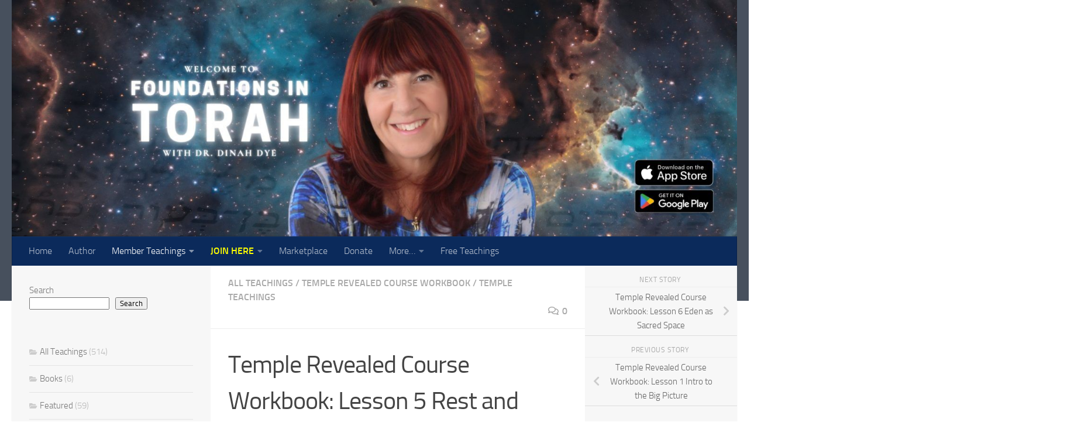

--- FILE ---
content_type: text/html; charset=UTF-8
request_url: https://foundationsintorah.com/temple-revealed-course-workbook-lesson-5-rest-and-enthronement/
body_size: 8646
content:
<!DOCTYPE html> <html class="no-js" lang="en-US"> <head> <meta charset="UTF-8"> <meta name="viewport" content="width=device-width, initial-scale=1.0"> <link rel="profile" href="https://gmpg.org/xfn/11"/> <link rel="pingback" href="https://foundationsintorah.com/xmlrpc.php"> <title>Temple Revealed Course Workbook: Lesson 5 Rest and Enthronement &#8211; Foundations in Torah</title> <meta name='robots' content='max-image-preview:large'/> <link rel="alternate" type="application/rss+xml" title="Foundations in Torah &raquo; Feed" href="https://foundationsintorah.com/feed/"/> <link rel="alternate" type="application/rss+xml" title="Foundations in Torah &raquo; Comments Feed" href="https://foundationsintorah.com/comments/feed/"/> <link rel="alternate" type="application/rss+xml" title="Foundations in Torah &raquo; Temple Revealed Course Workbook: Lesson 5 Rest and Enthronement Comments Feed" href="https://foundationsintorah.com/temple-revealed-course-workbook-lesson-5-rest-and-enthronement/feed/"/> <link rel="alternate" title="oEmbed (JSON)" type="application/json+oembed" href="https://foundationsintorah.com/wp-json/oembed/1.0/embed?url=https%3A%2F%2Ffoundationsintorah.com%2Ftemple-revealed-course-workbook-lesson-5-rest-and-enthronement%2F"/> <link rel="alternate" title="oEmbed (XML)" type="text/xml+oembed" href="https://foundationsintorah.com/wp-json/oembed/1.0/embed?url=https%3A%2F%2Ffoundationsintorah.com%2Ftemple-revealed-course-workbook-lesson-5-rest-and-enthronement%2F&#038;format=xml"/> <link rel="https://api.w.org/" href="https://foundationsintorah.com/wp-json/"/><link rel="alternate" title="JSON" type="application/json" href="https://foundationsintorah.com/wp-json/wp/v2/posts/6162"/><link rel="EditURI" type="application/rsd+xml" title="RSD" href="https://foundationsintorah.com/xmlrpc.php?rsd"/> <meta name="generator" content="WordPress 6.9"/> <link rel="canonical" href="https://foundationsintorah.com/temple-revealed-course-workbook-lesson-5-rest-and-enthronement/"/> <link rel='shortlink' href='https://foundationsintorah.com/?p=6162'/> <link rel="preload" as="font" type="font/woff2" href="https://foundationsintorah.com/wp-content/themes/hueman/assets/front/webfonts/fa-brands-400.woff2?v=5.15.2" crossorigin="anonymous"/> <link rel="preload" as="font" type="font/woff2" href="https://foundationsintorah.com/wp-content/themes/hueman/assets/front/webfonts/fa-regular-400.woff2?v=5.15.2" crossorigin="anonymous"/> <link rel="preload" as="font" type="font/woff2" href="https://foundationsintorah.com/wp-content/themes/hueman/assets/front/webfonts/fa-solid-900.woff2?v=5.15.2" crossorigin="anonymous"/> <link rel="preload" as="font" type="font/woff" href="https://foundationsintorah.com/wp-content/themes/hueman/assets/front/fonts/titillium-light-webfont.woff" crossorigin="anonymous"/> <link rel="preload" as="font" type="font/woff" href="https://foundationsintorah.com/wp-content/themes/hueman/assets/front/fonts/titillium-lightitalic-webfont.woff" crossorigin="anonymous"/> <link rel="preload" as="font" type="font/woff" href="https://foundationsintorah.com/wp-content/themes/hueman/assets/front/fonts/titillium-regular-webfont.woff" crossorigin="anonymous"/> <link rel="preload" as="font" type="font/woff" href="https://foundationsintorah.com/wp-content/themes/hueman/assets/front/fonts/titillium-regularitalic-webfont.woff" crossorigin="anonymous"/> <link rel="preload" as="font" type="font/woff" href="https://foundationsintorah.com/wp-content/themes/hueman/assets/front/fonts/titillium-semibold-webfont.woff" crossorigin="anonymous"/> <link type="text/css" rel="stylesheet" href="https://foundationsintorah.com/wp-content/cache/comet-cache/htmlc/public/foundationsintorah-com/3/9/e/6/8/c33ecfaa7ac2e9659e024a0a4712e4db-compressor-part.css" media="all"/> <script type="text/javascript" src="https://foundationsintorah.com/wp-content/cache/comet-cache/htmlc/public/foundationsintorah-com/4/b/b/2/e/cae17db5c81edc9839213b4228d959e9-compressor-part.js"></script> <script src="https://cdn.onesignal.com/sdks/web/v16/OneSignalSDK.page.js" defer></script> <script type="text/javascript" src="https://foundationsintorah.com/wp-content/cache/comet-cache/htmlc/public/foundationsintorah-com/4/b/b/2/e/f0ea1ce994b408056be091580acf2da6-compressor-part.js"></script> <!--[if lt IE 9]>
<script src="https://foundationsintorah.com/wp-content/themes/hueman/assets/front/js/ie/html5shiv-printshiv.min.js"></script>
<script src="https://foundationsintorah.com/wp-content/themes/hueman/assets/front/js/ie/selectivizr.js"></script>
<![endif]--> </head> <body class="wp-singular post-template-default single single-post postid-6162 single-format-standard wp-embed-responsive wp-theme-hueman rttpg rttpg-7.8.8 radius-frontend rttpg-body-wrap rttpg-flaticon metaslider-plugin col-3cm full-width wp-is-mobile header-desktop-sticky header-mobile-sticky hu-header-img-natural-height hueman-3-7-27 chrome"> <div id="wrapper"> <a class="screen-reader-text skip-link" href="#content">Skip to content</a> <header id="header" class="top-menu-mobile-on one-mobile-menu top_menu header-ads-desktop topbar-transparent has-header-img"> <nav class="nav-container group mobile-menu mobile-sticky no-menu-assigned" id="nav-mobile" data-menu-id="header-1"> <div class="mobile-title-logo-in-header"><p class="site-title"> <a class="custom-logo-link" href="https://foundationsintorah.com/" rel="home" title="Foundations in Torah | Home page">Foundations in Torah</a> </p></div> <button class="ham__navbar-toggler-two collapsed" title="Menu" aria-expanded="false"> <span class="ham__navbar-span-wrapper"> <span class="line line-1"></span> <span class="line line-2"></span> <span class="line line-3"></span> </span> </button> <div class="nav-text"></div> <div class="nav-wrap container"> <ul class="nav container-inner group mobile-search"> <li> <form role="search" method="get" class="search-form" action="https://foundationsintorah.com/"> <label> <span class="screen-reader-text">Search for:</span> <input type="search" class="search-field" placeholder="Search &hellip;" value="" name="s"/> </label> <input type="submit" class="search-submit" value="Search"/> </form> </li> </ul> <ul id="menu-main-menu" class="nav container-inner group"><li id="menu-item-3444" class="menu-item menu-item-type-custom menu-item-object-custom menu-item-home menu-item-3444"><a href="https://foundationsintorah.com/">Home</a></li> <li id="menu-item-4800" class="menu-item menu-item-type-custom menu-item-object-custom menu-item-4800"><a href="https://www.dinahdye.com">Author</a></li> <li id="menu-item-5060" class="menu-item menu-item-type-taxonomy menu-item-object-category current-post-ancestor current-menu-parent current-post-parent menu-item-has-children menu-item-5060"><a href="https://foundationsintorah.com/category/all-teachings/">Member Teachings</a> <ul class="sub-menu"> <li id="menu-item-5070" class="menu-item menu-item-type-taxonomy menu-item-object-category current-post-ancestor current-menu-parent current-post-parent menu-item-5070"><a href="https://foundationsintorah.com/category/all-teachings/">All Teachings</a></li> <li id="menu-item-6581" class="menu-item menu-item-type-taxonomy menu-item-object-category menu-item-6581"><a href="https://foundationsintorah.com/category/books/">Books</a></li> <li id="menu-item-6582" class="menu-item menu-item-type-taxonomy menu-item-object-category menu-item-6582"><a href="https://foundationsintorah.com/category/featured/">Featured</a></li> <li id="menu-item-6583" class="menu-item menu-item-type-taxonomy menu-item-object-category menu-item-6583"><a href="https://foundationsintorah.com/category/festivals-liturgy/">Festivals/liturgy</a></li> <li id="menu-item-5869" class="menu-item menu-item-type-taxonomy menu-item-object-category menu-item-5869"><a href="https://foundationsintorah.com/category/history-culture/">History/Culture</a></li> <li id="menu-item-6586" class="menu-item menu-item-type-taxonomy menu-item-object-category menu-item-6586"><a href="https://foundationsintorah.com/category/kingdom-klips/">Kingdom Klips</a></li> <li id="menu-item-5867" class="menu-item menu-item-type-taxonomy menu-item-object-category menu-item-5867"><a href="https://foundationsintorah.com/category/n-t-studies/">NT Studies</a></li> <li id="menu-item-5866" class="menu-item menu-item-type-taxonomy menu-item-object-category menu-item-5866"><a href="https://foundationsintorah.com/category/podcasts/">Podcasts</a></li> <li id="menu-item-5868" class="menu-item menu-item-type-taxonomy menu-item-object-category current-post-ancestor current-menu-parent current-post-parent menu-item-5868"><a href="https://foundationsintorah.com/category/temple-teachings/">Temple Teachings</a></li> <li id="menu-item-5865" class="menu-item menu-item-type-taxonomy menu-item-object-category menu-item-5865"><a href="https://foundationsintorah.com/category/torah/">Torah/OT</a></li> </ul> </li> <li id="menu-item-2069" class="menu-item menu-item-type-post_type menu-item-object-page menu-item-has-children menu-item-2069"><a href="https://foundationsintorah.com/join-here/"><strong><span style="color: #ffff00;">JOIN HERE</span></strong></a> <ul class="sub-menu"> <li id="menu-item-3805" class="menu-item menu-item-type-post_type menu-item-object-page menu-item-3805"><a href="https://foundationsintorah.com/join-here/">JOIN HERE</a></li> <li id="menu-item-2062" class="menu-item menu-item-type-post_type menu-item-object-page menu-item-2062"><a href="https://foundationsintorah.com/upgrade-here/">Upgrade Options</a></li> </ul> </li> <li id="menu-item-2048" class="menu-item menu-item-type-custom menu-item-object-custom menu-item-2048"><a target="_blank" href="https://faithofmessiah.shop/collections/dr-dinah-dye">Marketplace</a></li> <li id="menu-item-6571" class="menu-item menu-item-type-post_type menu-item-object-page menu-item-6571"><a href="https://foundationsintorah.com/donate/">Donate</a></li> <li id="menu-item-3171" class="menu-item menu-item-type-custom menu-item-object-custom menu-item-has-children menu-item-3171"><a>More&#8230;</a> <ul class="sub-menu"> <li id="menu-item-3446" class="menu-item menu-item-type-post_type menu-item-object-page menu-item-3446"><a href="https://foundationsintorah.com/log-in-here/">Log-in Here</a></li> <li id="menu-item-6570" class="menu-item menu-item-type-post_type menu-item-object-page menu-item-6570"><a href="https://foundationsintorah.com/donate/">Donate</a></li> <li id="menu-item-3302" class="menu-item menu-item-type-post_type menu-item-object-page menu-item-3302"><a href="https://foundationsintorah.com/about/">About</a></li> <li id="menu-item-3464" class="menu-item menu-item-type-custom menu-item-object-custom menu-item-3464"><a href="https://foundationsintorah.com/download-teachings-here/">Full Download Page</a></li> <li id="menu-item-2073" class="menu-item menu-item-type-post_type menu-item-object-page menu-item-2073"><a href="https://foundationsintorah.com/itinerary/">Itinerary</a></li> <li id="menu-item-3556" class="menu-item menu-item-type-post_type menu-item-object-page current_page_parent menu-item-3556"><a href="https://foundationsintorah.com/all-posts/">Complete Teaching List</a></li> <li id="menu-item-4660" class="menu-item menu-item-type-post_type menu-item-object-page menu-item-4660"><a href="https://foundationsintorah.com/privacy-policy/">Privacy Policy</a></li> <li id="menu-item-2559" class="menu-item menu-item-type-post_type menu-item-object-page menu-item-2559"><a href="https://foundationsintorah.com/help/">Help</a></li> </ul> </li> <li id="menu-item-6591" class="menu-item menu-item-type-taxonomy menu-item-object-category menu-item-6591"><a href="https://foundationsintorah.com/category/free-teachings/">Free Teachings</a></li> </ul> </div> </nav> <div class="container group"> <div class="container-inner"> <div id="header-image-wrap"> <div class="group hu-pad central-header-zone"> </div> <a href="https://foundationsintorah.com/" rel="home"><img src="https://foundationsintorah.com/wp-content/uploads/2024/06/IMG_20240613_211817-scaled.jpg" width="2560" height="835" alt="" class="new-site-image" srcset="https://foundationsintorah.com/wp-content/uploads/2024/06/IMG_20240613_211817-scaled.jpg 2560w, https://foundationsintorah.com/wp-content/uploads/2024/06/IMG_20240613_211817-400x130.jpg 400w, https://foundationsintorah.com/wp-content/uploads/2024/06/IMG_20240613_211817-720x235.jpg 720w, https://foundationsintorah.com/wp-content/uploads/2024/06/IMG_20240613_211817-768x250.jpg 768w, https://foundationsintorah.com/wp-content/uploads/2024/06/IMG_20240613_211817-1536x501.jpg 1536w, https://foundationsintorah.com/wp-content/uploads/2024/06/IMG_20240613_211817-2048x668.jpg 2048w" sizes="(max-width: 2560px) 100vw, 2560px" decoding="async" fetchpriority="high"/></a> </div> <nav class="nav-container group desktop-menu " id="nav-header" data-menu-id="header-2"> <div class="nav-text"></div> <div class="nav-wrap container"> <ul id="menu-main-menu-1" class="nav container-inner group"><li class="menu-item menu-item-type-custom menu-item-object-custom menu-item-home menu-item-3444"><a href="https://foundationsintorah.com/">Home</a></li> <li class="menu-item menu-item-type-custom menu-item-object-custom menu-item-4800"><a href="https://www.dinahdye.com">Author</a></li> <li class="menu-item menu-item-type-taxonomy menu-item-object-category current-post-ancestor current-menu-parent current-post-parent menu-item-has-children menu-item-5060"><a href="https://foundationsintorah.com/category/all-teachings/">Member Teachings</a> <ul class="sub-menu"> <li class="menu-item menu-item-type-taxonomy menu-item-object-category current-post-ancestor current-menu-parent current-post-parent menu-item-5070"><a href="https://foundationsintorah.com/category/all-teachings/">All Teachings</a></li> <li class="menu-item menu-item-type-taxonomy menu-item-object-category menu-item-6581"><a href="https://foundationsintorah.com/category/books/">Books</a></li> <li class="menu-item menu-item-type-taxonomy menu-item-object-category menu-item-6582"><a href="https://foundationsintorah.com/category/featured/">Featured</a></li> <li class="menu-item menu-item-type-taxonomy menu-item-object-category menu-item-6583"><a href="https://foundationsintorah.com/category/festivals-liturgy/">Festivals/liturgy</a></li> <li class="menu-item menu-item-type-taxonomy menu-item-object-category menu-item-5869"><a href="https://foundationsintorah.com/category/history-culture/">History/Culture</a></li> <li class="menu-item menu-item-type-taxonomy menu-item-object-category menu-item-6586"><a href="https://foundationsintorah.com/category/kingdom-klips/">Kingdom Klips</a></li> <li class="menu-item menu-item-type-taxonomy menu-item-object-category menu-item-5867"><a href="https://foundationsintorah.com/category/n-t-studies/">NT Studies</a></li> <li class="menu-item menu-item-type-taxonomy menu-item-object-category menu-item-5866"><a href="https://foundationsintorah.com/category/podcasts/">Podcasts</a></li> <li class="menu-item menu-item-type-taxonomy menu-item-object-category current-post-ancestor current-menu-parent current-post-parent menu-item-5868"><a href="https://foundationsintorah.com/category/temple-teachings/">Temple Teachings</a></li> <li class="menu-item menu-item-type-taxonomy menu-item-object-category menu-item-5865"><a href="https://foundationsintorah.com/category/torah/">Torah/OT</a></li> </ul> </li> <li class="menu-item menu-item-type-post_type menu-item-object-page menu-item-has-children menu-item-2069"><a href="https://foundationsintorah.com/join-here/"><strong><span style="color: #ffff00;">JOIN HERE</span></strong></a> <ul class="sub-menu"> <li class="menu-item menu-item-type-post_type menu-item-object-page menu-item-3805"><a href="https://foundationsintorah.com/join-here/">JOIN HERE</a></li> <li class="menu-item menu-item-type-post_type menu-item-object-page menu-item-2062"><a href="https://foundationsintorah.com/upgrade-here/">Upgrade Options</a></li> </ul> </li> <li class="menu-item menu-item-type-custom menu-item-object-custom menu-item-2048"><a target="_blank" href="https://faithofmessiah.shop/collections/dr-dinah-dye">Marketplace</a></li> <li class="menu-item menu-item-type-post_type menu-item-object-page menu-item-6571"><a href="https://foundationsintorah.com/donate/">Donate</a></li> <li class="menu-item menu-item-type-custom menu-item-object-custom menu-item-has-children menu-item-3171"><a>More&#8230;</a> <ul class="sub-menu"> <li class="menu-item menu-item-type-post_type menu-item-object-page menu-item-3446"><a href="https://foundationsintorah.com/log-in-here/">Log-in Here</a></li> <li class="menu-item menu-item-type-post_type menu-item-object-page menu-item-6570"><a href="https://foundationsintorah.com/donate/">Donate</a></li> <li class="menu-item menu-item-type-post_type menu-item-object-page menu-item-3302"><a href="https://foundationsintorah.com/about/">About</a></li> <li class="menu-item menu-item-type-custom menu-item-object-custom menu-item-3464"><a href="https://foundationsintorah.com/download-teachings-here/">Full Download Page</a></li> <li class="menu-item menu-item-type-post_type menu-item-object-page menu-item-2073"><a href="https://foundationsintorah.com/itinerary/">Itinerary</a></li> <li class="menu-item menu-item-type-post_type menu-item-object-page current_page_parent menu-item-3556"><a href="https://foundationsintorah.com/all-posts/">Complete Teaching List</a></li> <li class="menu-item menu-item-type-post_type menu-item-object-page menu-item-4660"><a href="https://foundationsintorah.com/privacy-policy/">Privacy Policy</a></li> <li class="menu-item menu-item-type-post_type menu-item-object-page menu-item-2559"><a href="https://foundationsintorah.com/help/">Help</a></li> </ul> </li> <li class="menu-item menu-item-type-taxonomy menu-item-object-category menu-item-6591"><a href="https://foundationsintorah.com/category/free-teachings/">Free Teachings</a></li> </ul> </div> </nav> </div> </div> </header> <div class="container" id="page"> <div class="container-inner"> <div class="main"> <div class="main-inner group"> <main class="content" id="content"> <div class="page-title hu-pad group"> <ul class="meta-single group"> <li class="category"><a href="https://foundationsintorah.com/category/all-teachings/" rel="category tag">All Teachings</a> <span>/</span> <a href="https://foundationsintorah.com/category/uncategorized/" rel="category tag">Temple Revealed Course Workbook</a> <span>/</span> <a href="https://foundationsintorah.com/category/temple-teachings/" rel="category tag">Temple Teachings</a></li> <li class="comments"><a href="https://foundationsintorah.com/temple-revealed-course-workbook-lesson-5-rest-and-enthronement/#respond"><i class="far fa-comments"></i>0</a></li> </ul> </div> <div class="hu-pad group"> <article class="post-6162 post type-post status-publish format-standard has-post-thumbnail hentry category-all-teachings category-uncategorized category-temple-teachings"> <div class="post-inner group"> <h1 class="post-title entry-title">Temple Revealed Course Workbook: Lesson 5 Rest and Enthronement</h1> <p class="post-byline"> by <span class="vcard author"> <span class="fn"><a href="https://foundationsintorah.com/author/diana/" title="Posts by Dinah Dye" rel="author">Dinah Dye</a></span> </span> &middot; Published <time class="published" datetime="2022-05-02T10:58:48-06:00">May 2, 2022</time> &middot; Updated <time class="updated" datetime="2022-05-24T14:35:03-06:00">May 24, 2022</time> </p> <div class="clear"></div> <div class="entry themeform"> <div class="entry-inner"> <div style="padding:75% 0 0 0;position:relative;"><iframe src="https://player.vimeo.com/video/705410133?h=0be1fc5821&amp;badge=0&amp;autopause=0&amp;player_id=0&amp;app_id=58479" frameborder="0" allow="autoplay; fullscreen; picture-in-picture" allowfullscreen style="position:absolute;top:0;left:0;width:100%;height:100%;" title="Lesson 5 - Rest and Enthronement.mp4"></iframe></div> <p><script src="https://player.vimeo.com/api/player.js"></script></p> <nav class="pagination group"> </nav> </div> <div class="clear"></div> </div> </div> </article> <div class="clear"></div> <h4 class="heading"> <i class="far fa-hand-point-right"></i>You may also like...</h4> <ul class="related-posts group"> <li class="related post-hover"> <article class="post-777 post type-post status-publish format-standard hentry category-all-teachings category-torah"> <div class="post-thumbnail"> <a href="https://foundationsintorah.com/torah-gemstones-haazeinu-deuteronomy-321-52/" class="hu-rel-post-thumb"> <svg class="hu-svg-placeholder thumb-medium-empty" id="6954c2b6a321f" viewBox="0 0 1792 1792" xmlns="http://www.w3.org/2000/svg"><path d="M928 832q0-14-9-23t-23-9q-66 0-113 47t-47 113q0 14 9 23t23 9 23-9 9-23q0-40 28-68t68-28q14 0 23-9t9-23zm224 130q0 106-75 181t-181 75-181-75-75-181 75-181 181-75 181 75 75 181zm-1024 574h1536v-128h-1536v128zm1152-574q0-159-112.5-271.5t-271.5-112.5-271.5 112.5-112.5 271.5 112.5 271.5 271.5 112.5 271.5-112.5 112.5-271.5zm-1024-642h384v-128h-384v128zm-128 192h1536v-256h-828l-64 128h-644v128zm1664-256v1280q0 53-37.5 90.5t-90.5 37.5h-1536q-53 0-90.5-37.5t-37.5-90.5v-1280q0-53 37.5-90.5t90.5-37.5h1536q53 0 90.5 37.5t37.5 90.5z"/></svg> <img class="hu-img-placeholder" src="https://foundationsintorah.com/wp-content/themes/hueman/assets/front/img/thumb-medium-empty.png" alt="Ha&#8217;azeinu" data-hu-post-id="6954c2b6a321f"/> </a> <a class="post-comments" href="https://foundationsintorah.com/torah-gemstones-haazeinu-deuteronomy-321-52/#respond"><i class="far fa-comments"></i>0</a> </div> <div class="related-inner"> <h4 class="post-title entry-title"> <a href="https://foundationsintorah.com/torah-gemstones-haazeinu-deuteronomy-321-52/" rel="bookmark">Ha&#8217;azeinu</a> </h4> <div class="post-meta group"> <p class="post-date"> <time class="published updated" datetime="2012-09-27 17:03:54">September 27, 2012</time> </p> <p class="post-byline" style="display:none">&nbsp;by <span class="vcard author"> <span class="fn"><a href="https://foundationsintorah.com/author/diana/" title="Posts by Dinah Dye" rel="author">Dinah Dye</a></span> </span> &middot; Published <span class="published">September 27, 2012</span> &middot; Last modified <span class="updated">December 10, 2020</span> </p> </div> </div> </article> </li> <li class="related post-hover"> <article class="post-4612 post type-post status-publish format-standard has-post-thumbnail hentry category-all-teachings category-podcasts"> <div class="post-thumbnail"> <a href="https://foundationsintorah.com/program-52-the-beauty-shining-through/" class="hu-rel-post-thumb"> <img width="318" height="245" src="https://foundationsintorah.com/wp-content/uploads/2017/01/returning-to-eden-1.jpg" class="attachment-thumb-medium size-thumb-medium wp-post-image" alt="" decoding="async" loading="lazy" srcset="https://foundationsintorah.com/wp-content/uploads/2017/01/returning-to-eden-1.jpg 720w, https://foundationsintorah.com/wp-content/uploads/2017/01/returning-to-eden-1-389x300.jpg 389w" sizes="auto, (max-width: 318px) 100vw, 318px"/> </a> <a class="post-comments" href="https://foundationsintorah.com/program-52-the-beauty-shining-through/#respond"><i class="far fa-comments"></i>0</a> </div> <div class="related-inner"> <h4 class="post-title entry-title"> <a href="https://foundationsintorah.com/program-52-the-beauty-shining-through/" rel="bookmark">The Beauty Shining Through</a> </h4> <div class="post-meta group"> <p class="post-date"> <time class="published updated" datetime="2018-03-19 12:09:36">March 19, 2018</time> </p> <p class="post-byline" style="display:none">&nbsp;by <span class="vcard author"> <span class="fn"><a href="https://foundationsintorah.com/author/diana/" title="Posts by Dinah Dye" rel="author">Dinah Dye</a></span> </span> &middot; Published <span class="published">March 19, 2018</span> &middot; Last modified <span class="updated">December 10, 2020</span> </p> </div> </div> </article> </li> <li class="related post-hover"> <article class="post-827 post type-post status-publish format-standard hentry category-all-teachings category-torah"> <div class="post-thumbnail"> <a href="https://foundationsintorah.com/torah-gemstones-beresheet-genesis-11-68/" class="hu-rel-post-thumb"> <svg class="hu-svg-placeholder thumb-medium-empty" id="6954c2b6a46ec" viewBox="0 0 1792 1792" xmlns="http://www.w3.org/2000/svg"><path d="M928 832q0-14-9-23t-23-9q-66 0-113 47t-47 113q0 14 9 23t23 9 23-9 9-23q0-40 28-68t68-28q14 0 23-9t9-23zm224 130q0 106-75 181t-181 75-181-75-75-181 75-181 181-75 181 75 75 181zm-1024 574h1536v-128h-1536v128zm1152-574q0-159-112.5-271.5t-271.5-112.5-271.5 112.5-112.5 271.5 112.5 271.5 271.5 112.5 271.5-112.5 112.5-271.5zm-1024-642h384v-128h-384v128zm-128 192h1536v-256h-828l-64 128h-644v128zm1664-256v1280q0 53-37.5 90.5t-90.5 37.5h-1536q-53 0-90.5-37.5t-37.5-90.5v-1280q0-53 37.5-90.5t90.5-37.5h1536q53 0 90.5 37.5t37.5 90.5z"/></svg> <img class="hu-img-placeholder" src="https://foundationsintorah.com/wp-content/themes/hueman/assets/front/img/thumb-medium-empty.png" alt="Beresheet" data-hu-post-id="6954c2b6a46ec"/> </a> <a class="post-comments" href="https://foundationsintorah.com/torah-gemstones-beresheet-genesis-11-68/#comments"><i class="far fa-comments"></i>4</a> </div> <div class="related-inner"> <h4 class="post-title entry-title"> <a href="https://foundationsintorah.com/torah-gemstones-beresheet-genesis-11-68/" rel="bookmark">Beresheet</a> </h4> <div class="post-meta group"> <p class="post-date"> <time class="published updated" datetime="2012-10-11 16:21:46">October 11, 2012</time> </p> <p class="post-byline" style="display:none">&nbsp;by <span class="vcard author"> <span class="fn"><a href="https://foundationsintorah.com/author/diana/" title="Posts by Dinah Dye" rel="author">Dinah Dye</a></span> </span> &middot; Published <span class="published">October 11, 2012</span> &middot; Last modified <span class="updated">December 10, 2020</span> </p> </div> </div> </article> </li> </ul> <section id="comments" class="themeform"> <div id="respond" class="comment-respond"> <h3 id="reply-title" class="comment-reply-title">Leave a Reply <small><a rel="nofollow" id="cancel-comment-reply-link" href="/temple-revealed-course-workbook-lesson-5-rest-and-enthronement/#respond" style="display:none;">Cancel reply</a></small></h3><p class="must-log-in">You must be <a href="https://foundationsintorah.com/wp-login.php?redirect_to=https%3A%2F%2Ffoundationsintorah.com%2Ftemple-revealed-course-workbook-lesson-5-rest-and-enthronement%2F">logged in</a> to post a comment.</p> </div> </section> </div> </main> <div class="sidebar s1 collapsed" data-position="left" data-layout="col-3cm" data-sb-id="s1"> <button class="sidebar-toggle" title="Expand Sidebar"><i class="fas sidebar-toggle-arrows"></i></button> <div class="sidebar-content"> <div id="block-4" class="widget widget_block widget_search"><form role="search" method="get" action="https://foundationsintorah.com/" class="wp-block-search__button-outside wp-block-search__text-button wp-block-search" ><label class="wp-block-search__label" for="wp-block-search__input-1" >Search</label><div class="wp-block-search__inside-wrapper" ><input class="wp-block-search__input" id="wp-block-search__input-1" placeholder="" value="" type="search" name="s" required/><button aria-label="Search" class="wp-block-search__button wp-element-button" type="submit" >Search</button></div></form></div><div id="block-3" class="widget widget_block widget_categories"><ul class="wp-block-categories-list wp-block-categories"> <li class="cat-item cat-item-3"><a href="https://foundationsintorah.com/category/all-teachings/">All Teachings</a> (514) </li> <li class="cat-item cat-item-29"><a href="https://foundationsintorah.com/category/books/">Books</a> (6) </li> <li class="cat-item cat-item-24"><a href="https://foundationsintorah.com/category/featured/">Featured</a> (59) </li> <li class="cat-item cat-item-39"><a href="https://foundationsintorah.com/category/festivals-liturgy/">Festivals/liturgy</a> (45) </li> <li class="cat-item cat-item-25"><a href="https://foundationsintorah.com/category/free-teachings/">Free Teachings</a> (25) </li> <li class="cat-item cat-item-35"><a href="https://foundationsintorah.com/category/history-culture/">History/Culture</a> (54) </li> <li class="cat-item cat-item-37"><a href="https://foundationsintorah.com/category/n-t-studies/">NT Studies</a> (70) </li> <li class="cat-item cat-item-38"><a href="https://foundationsintorah.com/category/podcasts/">Podcasts</a> (113) </li> <li class="cat-item cat-item-1"><a href="https://foundationsintorah.com/category/uncategorized/">Temple Revealed Course Workbook</a> (28) </li> <li class="cat-item cat-item-36"><a href="https://foundationsintorah.com/category/temple-teachings/">Temple Teachings</a> (54) </li> <li class="cat-item cat-item-40"><a href="https://foundationsintorah.com/category/torah/">Torah/OT</a> (165) </li> <li class="cat-item cat-item-41"><a href="https://foundationsintorah.com/category/uncensored-news/">Uncensored News</a> (13) </li> </ul></div> </div> </div> <div class="sidebar s2 collapsed" data-position="right" data-layout="col-3cm" data-sb-id="s2"> <button class="sidebar-toggle" title="Expand Sidebar"><i class="fas sidebar-toggle-arrows"></i></button> <div class="sidebar-content"> <ul class="post-nav group"> <li class="next"><strong>Next story&nbsp;</strong><a href="https://foundationsintorah.com/temple-revealed-course-workbook-lesson-6-eden-as-sacred-space/" rel="next"><i class="fas fa-chevron-right"></i><span>Temple Revealed Course Workbook: Lesson 6 Eden as Sacred Space</span></a></li> <li class="previous"><strong>Previous story&nbsp;</strong><a href="https://foundationsintorah.com/temple-revealed-series-workbook-lesson-1-intro-to-the-big-picture/" rel="prev"><i class="fas fa-chevron-left"></i><span>Temple Revealed Course Workbook: Lesson 1 Intro to the Big Picture</span></a></li> </ul> <div id="ws_plugin__s2member_pro_login_widget-11" class="widget colors"><h3 class="widget-title">Membership Login</h3><div class="ws-plugin--s2member-pro-login-widget"> <form method="post" action="https://foundationsintorah.com/wp-login.php" class="ws-plugin--s2member-pro-login-widget-form"> <div class="ws-plugin--s2member-pro-login-widget-username"> <label for="ws-plugin--s2member-pro-login-widget-username">Username or Email:</label><br/> <input type="text" name="log" id="ws-plugin--s2member-pro-login-widget-username" class="form-control" title="Username"/> </div> <div class="ws-plugin--s2member-pro-login-widget-password"> <label for="ws-plugin--s2member-pro-login-widget-password">Password:</label><br/> <input type="password" name="pwd" id="ws-plugin--s2member-pro-login-widget-password" class="form-control" title="Password"/> </div> <div class="ws-plugin--s2member-pro-login-widget-lost-password"> <a href="https://foundationsintorah.com/oops-please-upgrade/" tabindex="-1">signup now</a> | <a href="https://foundationsintorah.com/wp-login.php?action=lostpassword" tabindex="-1">forgot password?</a> </div> <div class="ws-plugin--s2member-pro-login-widget-remember-me"> <label><input type="checkbox" name="rememberme" value="forever"/>Remember Me</label> </div> <div class="ws-plugin--s2member-pro-login-widget-submit"> <input type="submit" class="btn btn-primary" value="Log Me In"/> </div> </form> <div class="ws-plugin--s2member-pro-login-widget-code"> </div> <div style="clear:both;"></div> </div> </div><div id="block-2" class="widget widget_block"> <div class="wp-block-buttons is-content-justification-center is-layout-flex wp-container-core-buttons-is-layout-16018d1d wp-block-buttons-is-layout-flex"> <div class="wp-block-button is-style-outline is-style-outline--2"><a class="wp-block-button__link has-vivid-red-color has-text-color has-link-color has-text-align-center wp-element-button" href="https://foundationsintorah.com/donate/">Donate Here</a></div> </div> </div> </div> </div> </div> </div> </div> </div> <footer id="footer"> <section class="container" id="footer-widgets"> <div class="container-inner"> <div class="hu-pad group"> <div class="footer-widget-1 grid one-third "> <div id="text-17" class="widget widget_text"> <div class="textwidget"><p></p> </div> </div> </div> <div class="footer-widget-2 grid one-third "> </div> <div class="footer-widget-3 grid one-third last"> </div> </div> </div> </section> <nav class="nav-container group" id="nav-footer" data-menu-id="footer-3" data-menu-scrollable="false"> <button class="ham__navbar-toggler-two collapsed" title="Menu" aria-expanded="false"> <span class="ham__navbar-span-wrapper"> <span class="line line-1"></span> <span class="line line-2"></span> <span class="line line-3"></span> </span> </button> <div class="nav-text"></div> <div class="nav-wrap"> <ul id="menu-footer-menu" class="nav container group"><li id="menu-item-4751" class="menu-item menu-item-type-post_type menu-item-object-page menu-item-4751"><a href="https://foundationsintorah.com/sample-page-2/">Home</a></li> <li id="menu-item-4752" class="menu-item menu-item-type-post_type menu-item-object-page menu-item-4752"><a href="https://foundationsintorah.com/about/">About</a></li> <li id="menu-item-4754" class="menu-item menu-item-type-post_type menu-item-object-page menu-item-4754"><a href="https://foundationsintorah.com/update-billing-info/">Update Billing Info</a></li> <li id="menu-item-4755" class="menu-item menu-item-type-post_type menu-item-object-page menu-item-4755"><a href="https://foundationsintorah.com/edit-profile/">Edit Profile</a></li> <li id="menu-item-4756" class="menu-item menu-item-type-post_type menu-item-object-page menu-item-4756"><a href="https://foundationsintorah.com/contactus/">Contact</a></li> <li id="menu-item-6573" class="menu-item menu-item-type-post_type menu-item-object-page menu-item-6573"><a href="https://foundationsintorah.com/donate/">Donate</a></li> <li id="menu-item-4757" class="menu-item menu-item-type-post_type menu-item-object-page menu-item-4757"><a href="https://foundationsintorah.com/cancel-subscription/">Cancel Subscription</a></li> </ul> </div> </nav> <section class="container" id="footer-bottom"> <div class="container-inner"> <a id="back-to-top" href="#"><i class="fas fa-angle-up"></i></a> <div class="hu-pad group"> <div class="grid one-half"> <div id="copyright"> <p>Foundations in Torah &copy; 2025. All Rights Reserved.</p> </div> <div id="credit" style=""> <p>Powered by&nbsp;<a class="fab fa-wordpress" title="Powered by WordPress" href="https://wordpress.org/" target="_blank" rel="noopener noreferrer"></a> - Designed with the&nbsp;<a href="https://presscustomizr.com/hueman/" title="Hueman theme">Hueman theme</a></p> </div> </div> <div class="grid one-half last"> </div> </div> </div> </section> </footer> </div> <script type="speculationrules">
{"prefetch":[{"source":"document","where":{"and":[{"href_matches":"/*"},{"not":{"href_matches":["/wp-*.php","/wp-admin/*","/wp-content/uploads/*","/wp-content/*","/wp-content/plugins/*","/wp-content/themes/hueman/*","/*\\?(.+)"]}},{"not":{"selector_matches":"a[rel~=\"nofollow\"]"}},{"not":{"selector_matches":".no-prefetch, .no-prefetch a"}}]},"eagerness":"conservative"}]}
</script> <script type="module">
/*! This file is auto-generated */
const a=JSON.parse(document.getElementById("wp-emoji-settings").textContent),o=(window._wpemojiSettings=a,"wpEmojiSettingsSupports"),s=["flag","emoji"];function i(e){try{var t={supportTests:e,timestamp:(new Date).valueOf()};sessionStorage.setItem(o,JSON.stringify(t))}catch(e){}}function c(e,t,n){e.clearRect(0,0,e.canvas.width,e.canvas.height),e.fillText(t,0,0);t=new Uint32Array(e.getImageData(0,0,e.canvas.width,e.canvas.height).data);e.clearRect(0,0,e.canvas.width,e.canvas.height),e.fillText(n,0,0);const a=new Uint32Array(e.getImageData(0,0,e.canvas.width,e.canvas.height).data);return t.every((e,t)=>e===a[t])}function p(e,t){e.clearRect(0,0,e.canvas.width,e.canvas.height),e.fillText(t,0,0);var n=e.getImageData(16,16,1,1);for(let e=0;e<n.data.length;e++)if(0!==n.data[e])return!1;return!0}function u(e,t,n,a){switch(t){case"flag":return n(e,"\ud83c\udff3\ufe0f\u200d\u26a7\ufe0f","\ud83c\udff3\ufe0f\u200b\u26a7\ufe0f")?!1:!n(e,"\ud83c\udde8\ud83c\uddf6","\ud83c\udde8\u200b\ud83c\uddf6")&&!n(e,"\ud83c\udff4\udb40\udc67\udb40\udc62\udb40\udc65\udb40\udc6e\udb40\udc67\udb40\udc7f","\ud83c\udff4\u200b\udb40\udc67\u200b\udb40\udc62\u200b\udb40\udc65\u200b\udb40\udc6e\u200b\udb40\udc67\u200b\udb40\udc7f");case"emoji":return!a(e,"\ud83e\u1fac8")}return!1}function f(e,t,n,a){let r;const o=(r="undefined"!=typeof WorkerGlobalScope&&self instanceof WorkerGlobalScope?new OffscreenCanvas(300,150):document.createElement("canvas")).getContext("2d",{willReadFrequently:!0}),s=(o.textBaseline="top",o.font="600 32px Arial",{});return e.forEach(e=>{s[e]=t(o,e,n,a)}),s}function r(e){var t=document.createElement("script");t.src=e,t.defer=!0,document.head.appendChild(t)}a.supports={everything:!0,everythingExceptFlag:!0},new Promise(t=>{let n=function(){try{var e=JSON.parse(sessionStorage.getItem(o));if("object"==typeof e&&"number"==typeof e.timestamp&&(new Date).valueOf()<e.timestamp+604800&&"object"==typeof e.supportTests)return e.supportTests}catch(e){}return null}();if(!n){if("undefined"!=typeof Worker&&"undefined"!=typeof OffscreenCanvas&&"undefined"!=typeof URL&&URL.createObjectURL&&"undefined"!=typeof Blob)try{var e="postMessage("+f.toString()+"("+[JSON.stringify(s),u.toString(),c.toString(),p.toString()].join(",")+"));",a=new Blob([e],{type:"text/javascript"});const r=new Worker(URL.createObjectURL(a),{name:"wpTestEmojiSupports"});return void(r.onmessage=e=>{i(n=e.data),r.terminate(),t(n)})}catch(e){}i(n=f(s,u,c,p))}t(n)}).then(e=>{for(const n in e)a.supports[n]=e[n],a.supports.everything=a.supports.everything&&a.supports[n],"flag"!==n&&(a.supports.everythingExceptFlag=a.supports.everythingExceptFlag&&a.supports[n]);var t;a.supports.everythingExceptFlag=a.supports.everythingExceptFlag&&!a.supports.flag,a.supports.everything||((t=a.source||{}).concatemoji?r(t.concatemoji):t.wpemoji&&t.twemoji&&(r(t.twemoji),r(t.wpemoji)))});
//# sourceURL=https://foundationsintorah.com/wp-includes/js/wp-emoji-loader.min.js
</script> <script type="text/javascript" src="https://foundationsintorah.com/wp-content/cache/comet-cache/htmlc/public/foundationsintorah-com/5/1/e/b/f/e82b335e04d90b0912b3974e6d93c092-compressor-part.js"></script> <script src="https://foundationsintorah.com/wp-content/themes/hueman/assets/front/js/scripts.min.js?ver=3.7.27" id="hu-front-scripts-js" defer></script> <script src="https://foundationsintorah.com/wp-includes/js/comment-reply.min.js?ver=6.9" id="comment-reply-js" async data-wp-strategy="async" fetchpriority="low"></script> <script data-cfasync="false" src="https://foundationsintorah.com/wp-content/plugins/s2member/s2member-o.php?ws_plugin__s2member_js_w_globals=1&amp;qcABC=1&amp;ver=251005-220421-1787737406" id="ws-plugin--s2member-js"></script> <script id="wp-emoji-settings" type="application/json">/*<![CDATA[*/{"baseUrl":"https://s.w.org/images/core/emoji/17.0.2/72x72/","ext":".png","svgUrl":"https://s.w.org/images/core/emoji/17.0.2/svg/","svgExt":".svg","source":{"concatemoji":"https://foundationsintorah.com/wp-includes/js/wp-emoji-release.min.js?ver=6.9"}}/*]]>*/</script> <!--[if lt IE 9]>
<script src="https://foundationsintorah.com/wp-content/themes/hueman/assets/front/js/ie/respond.js"></script>
<![endif]--> </body> </html>

<!-- Comet Cache HTML Compressor took 0.01833 seconds (overall). -->

<!-- *´¨)
     ¸.•´¸.•*´¨) ¸.•*¨)
     (¸.•´ (¸.•` ¤ Comet Cache is Fully Functional ¤ ´¨) -->

<!-- Cache File Version Salt:       n/a -->

<!-- Cache File URL:                https://foundationsintorah.com/temple-revealed-course-workbook-lesson-5-rest-and-enthronement/ -->
<!-- Cache File Path:               /cache/comet-cache/cache/https/foundationsintorah-com/temple-revealed-course-workbook-lesson-5-rest-and-enthronement.html -->

<!-- Cache File Generated Via:      HTTP request -->
<!-- Cache File Generated On:       Dec 31st, 2025 @ 6:29 am UTC -->
<!-- Cache File Generated In:       0.19819 seconds -->

<!-- Cache File Expires On:         Jan 7th, 2026 @ 6:29 am UTC -->
<!-- Cache File Auto-Rebuild On:    Jan 7th, 2026 @ 6:29 am UTC -->

<!-- Loaded via Cache On:    Jan 4th, 2026 @ 12:09 am UTC -->
<!-- Loaded via Cache In:    0.00180 seconds -->

--- FILE ---
content_type: text/html; charset=UTF-8
request_url: https://player.vimeo.com/video/705410133?h=0be1fc5821&badge=0&autopause=0&player_id=0&app_id=58479
body_size: 6499
content:
<!DOCTYPE html>
<html lang="en">
<head>
  <meta charset="utf-8">
  <meta name="viewport" content="width=device-width,initial-scale=1,user-scalable=yes">
  
  <link rel="canonical" href="https://player.vimeo.com/video/705410133">
  <meta name="googlebot" content="noindex,indexifembedded">
  
  
  <title>Temple Revealed Course Workbook: Lesson 5 Rest and Enthronement on Vimeo</title>
  <style>
      body, html, .player, .fallback {
          overflow: hidden;
          width: 100%;
          height: 100%;
          margin: 0;
          padding: 0;
      }
      .fallback {
          
              background-color: transparent;
          
      }
      .player.loading { opacity: 0; }
      .fallback iframe {
          position: fixed;
          left: 0;
          top: 0;
          width: 100%;
          height: 100%;
      }
  </style>
  <link rel="modulepreload" href="https://f.vimeocdn.com/p/4.46.22/js/player.module.js" crossorigin="anonymous">
  <link rel="modulepreload" href="https://f.vimeocdn.com/p/4.46.22/js/vendor.module.js" crossorigin="anonymous">
  <link rel="preload" href="https://f.vimeocdn.com/p/4.46.22/css/player.css" as="style">
</head>

<body>


<div class="vp-placeholder">
    <style>
        .vp-placeholder,
        .vp-placeholder-thumb,
        .vp-placeholder-thumb::before,
        .vp-placeholder-thumb::after {
            position: absolute;
            top: 0;
            bottom: 0;
            left: 0;
            right: 0;
        }
        .vp-placeholder {
            visibility: hidden;
            width: 100%;
            max-height: 100%;
            height: calc(360 / 640 * 100vw);
            max-width: calc(640 / 360 * 100vh);
            margin: auto;
        }
        .vp-placeholder-carousel {
            display: none;
            background-color: #000;
            position: absolute;
            left: 0;
            right: 0;
            bottom: -60px;
            height: 60px;
        }
    </style>

    

    
        <style>
            .vp-placeholder-thumb {
                overflow: hidden;
                width: 100%;
                max-height: 100%;
                margin: auto;
            }
            .vp-placeholder-thumb::before,
            .vp-placeholder-thumb::after {
                content: "";
                display: block;
                filter: blur(7px);
                margin: 0;
                background: url(https://i.vimeocdn.com/video/1424274455-725f3de8a8d606aab8db4e2ea43976ba87b497d56fa918de618396f46a17fd86-d?mw=80&q=85) 50% 50% / contain no-repeat;
            }
            .vp-placeholder-thumb::before {
                 
                margin: -30px;
            }
        </style>
    

    <div class="vp-placeholder-thumb"></div>
    <div class="vp-placeholder-carousel"></div>
    <script>function placeholderInit(t,h,d,s,n,o){var i=t.querySelector(".vp-placeholder"),v=t.querySelector(".vp-placeholder-thumb");if(h){var p=function(){try{return window.self!==window.top}catch(a){return!0}}(),w=200,y=415,r=60;if(!p&&window.innerWidth>=w&&window.innerWidth<y){i.style.bottom=r+"px",i.style.maxHeight="calc(100vh - "+r+"px)",i.style.maxWidth="calc("+n+" / "+o+" * (100vh - "+r+"px))";var f=t.querySelector(".vp-placeholder-carousel");f.style.display="block"}}if(d){var e=new Image;e.onload=function(){var a=n/o,c=e.width/e.height;if(c<=.95*a||c>=1.05*a){var l=i.getBoundingClientRect(),g=l.right-l.left,b=l.bottom-l.top,m=window.innerWidth/g*100,x=window.innerHeight/b*100;v.style.height="calc("+e.height+" / "+e.width+" * "+m+"vw)",v.style.maxWidth="calc("+e.width+" / "+e.height+" * "+x+"vh)"}i.style.visibility="visible"},e.src=s}else i.style.visibility="visible"}
</script>
    <script>placeholderInit(document,  false ,  true , "https://i.vimeocdn.com/video/1424274455-725f3de8a8d606aab8db4e2ea43976ba87b497d56fa918de618396f46a17fd86-d?mw=80\u0026q=85",  640 ,  360 );</script>
</div>

<div id="player" class="player"></div>
<script>window.playerConfig = {"cdn_url":"https://f.vimeocdn.com","vimeo_api_url":"api.vimeo.com","request":{"files":{"dash":{"cdns":{"akfire_interconnect_quic":{"avc_url":"https://vod-adaptive-ak.vimeocdn.com/exp=1767493278~acl=%2Fcea812d2-b191-4842-8773-6558de6773f4%2Fpsid%3D3037b094a3f21ebcd3040822e26466e6f68bc7a8eaebfb5cc776f881fe4d9a9b%2F%2A~hmac=fb6d4fa44b984b4a00937302868cd5af2282cf66b3eb140b8ded39ae31eca3fc/cea812d2-b191-4842-8773-6558de6773f4/psid=3037b094a3f21ebcd3040822e26466e6f68bc7a8eaebfb5cc776f881fe4d9a9b/v2/playlist/av/primary/playlist.json?omit=av1-hevc\u0026pathsig=8c953e4f~2uh9rvBxdkVHGLQMXwtZeRw6Zov8kaTW4fbhiH7lPO8\u0026r=dXM%3D\u0026rh=1VbWsZ","origin":"gcs","url":"https://vod-adaptive-ak.vimeocdn.com/exp=1767493278~acl=%2Fcea812d2-b191-4842-8773-6558de6773f4%2Fpsid%3D3037b094a3f21ebcd3040822e26466e6f68bc7a8eaebfb5cc776f881fe4d9a9b%2F%2A~hmac=fb6d4fa44b984b4a00937302868cd5af2282cf66b3eb140b8ded39ae31eca3fc/cea812d2-b191-4842-8773-6558de6773f4/psid=3037b094a3f21ebcd3040822e26466e6f68bc7a8eaebfb5cc776f881fe4d9a9b/v2/playlist/av/primary/playlist.json?pathsig=8c953e4f~2uh9rvBxdkVHGLQMXwtZeRw6Zov8kaTW4fbhiH7lPO8\u0026r=dXM%3D\u0026rh=1VbWsZ"},"fastly_skyfire":{"avc_url":"https://skyfire.vimeocdn.com/1767493278-0x293ea9d7eb31b71243440453a241ae369032c3e9/cea812d2-b191-4842-8773-6558de6773f4/psid=3037b094a3f21ebcd3040822e26466e6f68bc7a8eaebfb5cc776f881fe4d9a9b/v2/playlist/av/primary/playlist.json?omit=av1-hevc\u0026pathsig=8c953e4f~2uh9rvBxdkVHGLQMXwtZeRw6Zov8kaTW4fbhiH7lPO8\u0026r=dXM%3D\u0026rh=1VbWsZ","origin":"gcs","url":"https://skyfire.vimeocdn.com/1767493278-0x293ea9d7eb31b71243440453a241ae369032c3e9/cea812d2-b191-4842-8773-6558de6773f4/psid=3037b094a3f21ebcd3040822e26466e6f68bc7a8eaebfb5cc776f881fe4d9a9b/v2/playlist/av/primary/playlist.json?pathsig=8c953e4f~2uh9rvBxdkVHGLQMXwtZeRw6Zov8kaTW4fbhiH7lPO8\u0026r=dXM%3D\u0026rh=1VbWsZ"}},"default_cdn":"akfire_interconnect_quic","separate_av":true,"streams":[{"profile":"165","id":"8229a4d1-0712-42c9-9ee3-59e080ca6f0e","fps":25,"quality":"360p"}],"streams_avc":[{"profile":"165","id":"8229a4d1-0712-42c9-9ee3-59e080ca6f0e","fps":25,"quality":"360p"}]},"hls":{"captions":"https://vod-adaptive-ak.vimeocdn.com/exp=1767493278~acl=%2Fcea812d2-b191-4842-8773-6558de6773f4%2Fpsid%3D3037b094a3f21ebcd3040822e26466e6f68bc7a8eaebfb5cc776f881fe4d9a9b%2F%2A~hmac=fb6d4fa44b984b4a00937302868cd5af2282cf66b3eb140b8ded39ae31eca3fc/cea812d2-b191-4842-8773-6558de6773f4/psid=3037b094a3f21ebcd3040822e26466e6f68bc7a8eaebfb5cc776f881fe4d9a9b/v2/playlist/av/primary/sub/16743321-c-en-x-autogen/playlist.m3u8?ext-subs=1\u0026omit=opus\u0026pathsig=8c953e4f~wtQw1F0q0dIUJsLWcS-uDjk44kh_Y-iltozuqWDYGxE\u0026r=dXM%3D\u0026rh=1VbWsZ\u0026sf=fmp4","cdns":{"akfire_interconnect_quic":{"avc_url":"https://vod-adaptive-ak.vimeocdn.com/exp=1767493278~acl=%2Fcea812d2-b191-4842-8773-6558de6773f4%2Fpsid%3D3037b094a3f21ebcd3040822e26466e6f68bc7a8eaebfb5cc776f881fe4d9a9b%2F%2A~hmac=fb6d4fa44b984b4a00937302868cd5af2282cf66b3eb140b8ded39ae31eca3fc/cea812d2-b191-4842-8773-6558de6773f4/psid=3037b094a3f21ebcd3040822e26466e6f68bc7a8eaebfb5cc776f881fe4d9a9b/v2/playlist/av/primary/sub/16743321-c-en-x-autogen/playlist.m3u8?ext-subs=1\u0026omit=av1-hevc-opus\u0026pathsig=8c953e4f~wtQw1F0q0dIUJsLWcS-uDjk44kh_Y-iltozuqWDYGxE\u0026r=dXM%3D\u0026rh=1VbWsZ\u0026sf=fmp4","captions":"https://vod-adaptive-ak.vimeocdn.com/exp=1767493278~acl=%2Fcea812d2-b191-4842-8773-6558de6773f4%2Fpsid%3D3037b094a3f21ebcd3040822e26466e6f68bc7a8eaebfb5cc776f881fe4d9a9b%2F%2A~hmac=fb6d4fa44b984b4a00937302868cd5af2282cf66b3eb140b8ded39ae31eca3fc/cea812d2-b191-4842-8773-6558de6773f4/psid=3037b094a3f21ebcd3040822e26466e6f68bc7a8eaebfb5cc776f881fe4d9a9b/v2/playlist/av/primary/sub/16743321-c-en-x-autogen/playlist.m3u8?ext-subs=1\u0026omit=opus\u0026pathsig=8c953e4f~wtQw1F0q0dIUJsLWcS-uDjk44kh_Y-iltozuqWDYGxE\u0026r=dXM%3D\u0026rh=1VbWsZ\u0026sf=fmp4","origin":"gcs","url":"https://vod-adaptive-ak.vimeocdn.com/exp=1767493278~acl=%2Fcea812d2-b191-4842-8773-6558de6773f4%2Fpsid%3D3037b094a3f21ebcd3040822e26466e6f68bc7a8eaebfb5cc776f881fe4d9a9b%2F%2A~hmac=fb6d4fa44b984b4a00937302868cd5af2282cf66b3eb140b8ded39ae31eca3fc/cea812d2-b191-4842-8773-6558de6773f4/psid=3037b094a3f21ebcd3040822e26466e6f68bc7a8eaebfb5cc776f881fe4d9a9b/v2/playlist/av/primary/sub/16743321-c-en-x-autogen/playlist.m3u8?ext-subs=1\u0026omit=opus\u0026pathsig=8c953e4f~wtQw1F0q0dIUJsLWcS-uDjk44kh_Y-iltozuqWDYGxE\u0026r=dXM%3D\u0026rh=1VbWsZ\u0026sf=fmp4"},"fastly_skyfire":{"avc_url":"https://skyfire.vimeocdn.com/1767493278-0x293ea9d7eb31b71243440453a241ae369032c3e9/cea812d2-b191-4842-8773-6558de6773f4/psid=3037b094a3f21ebcd3040822e26466e6f68bc7a8eaebfb5cc776f881fe4d9a9b/v2/playlist/av/primary/sub/16743321-c-en-x-autogen/playlist.m3u8?ext-subs=1\u0026omit=av1-hevc-opus\u0026pathsig=8c953e4f~wtQw1F0q0dIUJsLWcS-uDjk44kh_Y-iltozuqWDYGxE\u0026r=dXM%3D\u0026rh=1VbWsZ\u0026sf=fmp4","captions":"https://skyfire.vimeocdn.com/1767493278-0x293ea9d7eb31b71243440453a241ae369032c3e9/cea812d2-b191-4842-8773-6558de6773f4/psid=3037b094a3f21ebcd3040822e26466e6f68bc7a8eaebfb5cc776f881fe4d9a9b/v2/playlist/av/primary/sub/16743321-c-en-x-autogen/playlist.m3u8?ext-subs=1\u0026omit=opus\u0026pathsig=8c953e4f~wtQw1F0q0dIUJsLWcS-uDjk44kh_Y-iltozuqWDYGxE\u0026r=dXM%3D\u0026rh=1VbWsZ\u0026sf=fmp4","origin":"gcs","url":"https://skyfire.vimeocdn.com/1767493278-0x293ea9d7eb31b71243440453a241ae369032c3e9/cea812d2-b191-4842-8773-6558de6773f4/psid=3037b094a3f21ebcd3040822e26466e6f68bc7a8eaebfb5cc776f881fe4d9a9b/v2/playlist/av/primary/sub/16743321-c-en-x-autogen/playlist.m3u8?ext-subs=1\u0026omit=opus\u0026pathsig=8c953e4f~wtQw1F0q0dIUJsLWcS-uDjk44kh_Y-iltozuqWDYGxE\u0026r=dXM%3D\u0026rh=1VbWsZ\u0026sf=fmp4"}},"default_cdn":"akfire_interconnect_quic","separate_av":true}},"file_codecs":{"av1":[],"avc":["8229a4d1-0712-42c9-9ee3-59e080ca6f0e"],"hevc":{"dvh1":[],"hdr":[],"sdr":[]}},"lang":"en","referrer":"https://foundationsintorah.com/temple-revealed-course-workbook-lesson-5-rest-and-enthronement/","cookie_domain":".vimeo.com","signature":"40a2d7330ca8658ce62c6baac9a8e31c","timestamp":1767485390,"expires":7888,"text_tracks":[{"id":16743321,"lang":"en-x-autogen","url":"/texttrack/16743321.vtt?token=6959ce9e_0xa09b86f2987fb4fd30341253513fc90f8803fdaf","kind":"captions","label":"English (auto-generated)","provenance":"ai_generated","default":true}],"thumb_preview":{"url":"https://videoapi-sprites.vimeocdn.com/video-sprites/image/e8bd0766-d71f-49fa-becc-38a3ee330c5b.0.jpeg?ClientID=sulu\u0026Expires=1767488990\u0026Signature=2ece82e3834b3a24ad7b78caa1b58921f52f051e","height":2640,"width":4686,"frame_height":240,"frame_width":426,"columns":11,"frames":120},"currency":"USD","session":"ed96a1140f20f2470f4bad29ebf2f1792a36782e1767485390","cookie":{"volume":1,"quality":null,"hd":0,"captions":null,"transcript":null,"captions_styles":{"color":null,"fontSize":null,"fontFamily":null,"fontOpacity":null,"bgOpacity":null,"windowColor":null,"windowOpacity":null,"bgColor":null,"edgeStyle":null},"audio_language":null,"audio_kind":null,"qoe_survey_vote":0,"languages_toast":0},"build":{"backend":"ec543be","js":"4.46.22"},"urls":{"js":"https://f.vimeocdn.com/p/4.46.22/js/player.js","js_base":"https://f.vimeocdn.com/p/4.46.22/js","js_module":"https://f.vimeocdn.com/p/4.46.22/js/player.module.js","js_vendor_module":"https://f.vimeocdn.com/p/4.46.22/js/vendor.module.js","locales_js":{"de-DE":"https://f.vimeocdn.com/p/4.46.22/js/player.de-DE.js","en":"https://f.vimeocdn.com/p/4.46.22/js/player.js","es":"https://f.vimeocdn.com/p/4.46.22/js/player.es.js","fr-FR":"https://f.vimeocdn.com/p/4.46.22/js/player.fr-FR.js","ja-JP":"https://f.vimeocdn.com/p/4.46.22/js/player.ja-JP.js","ko-KR":"https://f.vimeocdn.com/p/4.46.22/js/player.ko-KR.js","pt-BR":"https://f.vimeocdn.com/p/4.46.22/js/player.pt-BR.js","zh-CN":"https://f.vimeocdn.com/p/4.46.22/js/player.zh-CN.js"},"ambisonics_js":"https://f.vimeocdn.com/p/external/ambisonics.min.js","barebone_js":"https://f.vimeocdn.com/p/4.46.22/js/barebone.js","chromeless_js":"https://f.vimeocdn.com/p/4.46.22/js/chromeless.js","three_js":"https://f.vimeocdn.com/p/external/three.rvimeo.min.js","vuid_js":"https://f.vimeocdn.com/js_opt/modules/utils/vuid.min.js","hive_sdk":"https://f.vimeocdn.com/p/external/hive-sdk.js","hive_interceptor":"https://f.vimeocdn.com/p/external/hive-interceptor.js","proxy":"https://player.vimeo.com/static/proxy.html","css":"https://f.vimeocdn.com/p/4.46.22/css/player.css","chromeless_css":"https://f.vimeocdn.com/p/4.46.22/css/chromeless.css","fresnel":"https://arclight.vimeo.com/add/player-stats","player_telemetry_url":"https://arclight.vimeo.com/player-events","telemetry_base":"https://lensflare.vimeo.com"},"flags":{"plays":1,"dnt":0,"autohide_controls":0,"preload_video":"metadata_on_hover","qoe_survey_forced":0,"ai_widget":0,"ecdn_delta_updates":0,"disable_mms":0,"check_clip_skipping_forward":0},"country":"US","client":{"ip":"3.144.250.252"},"ab_tests":{"cross_origin_texttracks":{"group":"control","track":false,"data":null}},"atid":"3830868744.1767485390","ai_widget_signature":"a537a50f4792ed491a3ea5ed6b9ebbb631725e3af6e21390c1f652014a70b417_1767488990","config_refresh_url":"https://player.vimeo.com/video/705410133/config/request?atid=3830868744.1767485390\u0026expires=7888\u0026referrer=https%3A%2F%2Ffoundationsintorah.com%2Ftemple-revealed-course-workbook-lesson-5-rest-and-enthronement%2F\u0026session=ed96a1140f20f2470f4bad29ebf2f1792a36782e1767485390\u0026signature=40a2d7330ca8658ce62c6baac9a8e31c\u0026time=1767485390\u0026v=1"},"player_url":"player.vimeo.com","video":{"id":705410133,"title":"Temple Revealed Course Workbook: Lesson 5 Rest and Enthronement","width":640,"height":360,"duration":1972,"url":"","share_url":"https://vimeo.com/705410133","embed_code":"\u003ciframe title=\"vimeo-player\" src=\"https://player.vimeo.com/video/705410133?h=0be1fc5821\" width=\"640\" height=\"360\" frameborder=\"0\" referrerpolicy=\"strict-origin-when-cross-origin\" allow=\"autoplay; fullscreen; picture-in-picture; clipboard-write; encrypted-media; web-share\"   allowfullscreen\u003e\u003c/iframe\u003e","default_to_hd":0,"privacy":"disable","embed_permission":"public","thumbnail_url":"https://i.vimeocdn.com/video/1424274455-725f3de8a8d606aab8db4e2ea43976ba87b497d56fa918de618396f46a17fd86-d","owner":{"id":12459105,"name":"Dinah Dye","img":"https://i.vimeocdn.com/portrait/8710233_60x60?sig=c54bec2750084b1f3145ab6b346dea96f866905357b0ff791caf745a63cb935a\u0026v=1\u0026region=us","img_2x":"https://i.vimeocdn.com/portrait/8710233_60x60?sig=c54bec2750084b1f3145ab6b346dea96f866905357b0ff791caf745a63cb935a\u0026v=1\u0026region=us","url":"https://vimeo.com/user12459105","account_type":"pro"},"spatial":0,"live_event":null,"version":{"current":null,"available":[{"id":409417035,"file_id":3267142108,"is_current":true}]},"unlisted_hash":null,"rating":{"id":6},"fps":25,"bypass_token":"eyJ0eXAiOiJKV1QiLCJhbGciOiJIUzI1NiJ9.eyJjbGlwX2lkIjo3MDU0MTAxMzMsImV4cCI6MTc2NzQ5MzI4OH0.mPiR7xXCTtEjtyCI5c28juvLiv8lPOz2hMg9CKcPve8","channel_layout":"stereo","ai":0,"locale":""},"user":{"id":0,"team_id":0,"team_origin_user_id":0,"account_type":"none","liked":0,"watch_later":0,"owner":0,"mod":0,"logged_in":0,"private_mode_enabled":0,"vimeo_api_client_token":"eyJhbGciOiJIUzI1NiIsInR5cCI6IkpXVCJ9.eyJzZXNzaW9uX2lkIjoiZWQ5NmExMTQwZjIwZjI0NzBmNGJhZDI5ZWJmMmYxNzkyYTM2NzgyZTE3Njc0ODUzOTAiLCJleHAiOjE3Njc0OTMyNzgsImFwcF9pZCI6MTE4MzU5LCJzY29wZXMiOiJwdWJsaWMgc3RhdHMifQ.KeKfBiqY_2rJtyJ0i1qVirqNtqbbTbOsIZ0qZfxv8Ww"},"view":1,"vimeo_url":"vimeo.com","embed":{"audio_track":"","autoplay":0,"autopause":0,"dnt":0,"editor":0,"keyboard":1,"log_plays":1,"loop":0,"muted":0,"on_site":0,"texttrack":"","transparent":1,"outro":"nothing","playsinline":1,"quality":null,"player_id":"0","api":null,"app_id":"58479","color":"ffffff","color_one":"000000","color_two":"ffffff","color_three":"ffffff","color_four":"000000","context":"embed.main","settings":{"auto_pip":1,"badge":0,"byline":0,"collections":0,"color":0,"force_color_one":0,"force_color_two":0,"force_color_three":0,"force_color_four":0,"embed":0,"fullscreen":1,"like":0,"logo":0,"playbar":1,"portrait":0,"pip":1,"share":0,"spatial_compass":0,"spatial_label":0,"speed":1,"title":0,"volume":1,"watch_later":0,"watch_full_video":1,"controls":1,"airplay":1,"audio_tracks":1,"chapters":1,"chromecast":1,"cc":1,"transcript":1,"quality":1,"play_button_position":0,"ask_ai":0,"skipping_forward":1,"debug_payload_collection_policy":"default"},"create_interactive":{"has_create_interactive":false,"viddata_url":""},"min_quality":null,"max_quality":null,"initial_quality":null,"prefer_mms":1}}</script>
<script>const fullscreenSupported="exitFullscreen"in document||"webkitExitFullscreen"in document||"webkitCancelFullScreen"in document||"mozCancelFullScreen"in document||"msExitFullscreen"in document||"webkitEnterFullScreen"in document.createElement("video");var isIE=checkIE(window.navigator.userAgent),incompatibleBrowser=!fullscreenSupported||isIE;window.noModuleLoading=!1,window.dynamicImportSupported=!1,window.cssLayersSupported=typeof CSSLayerBlockRule<"u",window.isInIFrame=function(){try{return window.self!==window.top}catch(e){return!0}}(),!window.isInIFrame&&/twitter/i.test(navigator.userAgent)&&window.playerConfig.video.url&&(window.location=window.playerConfig.video.url),window.playerConfig.request.lang&&document.documentElement.setAttribute("lang",window.playerConfig.request.lang),window.loadScript=function(e){var n=document.getElementsByTagName("script")[0];n&&n.parentNode?n.parentNode.insertBefore(e,n):document.head.appendChild(e)},window.loadVUID=function(){if(!window.playerConfig.request.flags.dnt&&!window.playerConfig.embed.dnt){window._vuid=[["pid",window.playerConfig.request.session]];var e=document.createElement("script");e.async=!0,e.src=window.playerConfig.request.urls.vuid_js,window.loadScript(e)}},window.loadCSS=function(e,n){var i={cssDone:!1,startTime:new Date().getTime(),link:e.createElement("link")};return i.link.rel="stylesheet",i.link.href=n,e.getElementsByTagName("head")[0].appendChild(i.link),i.link.onload=function(){i.cssDone=!0},i},window.loadLegacyJS=function(e,n){if(incompatibleBrowser){var i=e.querySelector(".vp-placeholder");i&&i.parentNode&&i.parentNode.removeChild(i);let a=`/video/${window.playerConfig.video.id}/fallback`;window.playerConfig.request.referrer&&(a+=`?referrer=${window.playerConfig.request.referrer}`),n.innerHTML=`<div class="fallback"><iframe title="unsupported message" src="${a}" frameborder="0"></iframe></div>`}else{n.className="player loading";var t=window.loadCSS(e,window.playerConfig.request.urls.css),r=e.createElement("script"),o=!1;r.src=window.playerConfig.request.urls.js,window.loadScript(r),r["onreadystatechange"in r?"onreadystatechange":"onload"]=function(){!o&&(!this.readyState||this.readyState==="loaded"||this.readyState==="complete")&&(o=!0,playerObject=new VimeoPlayer(n,window.playerConfig,t.cssDone||{link:t.link,startTime:t.startTime}))},window.loadVUID()}};function checkIE(e){e=e&&e.toLowerCase?e.toLowerCase():"";function n(r){return r=r.toLowerCase(),new RegExp(r).test(e);return browserRegEx}var i=n("msie")?parseFloat(e.replace(/^.*msie (\d+).*$/,"$1")):!1,t=n("trident")?parseFloat(e.replace(/^.*trident\/(\d+)\.(\d+).*$/,"$1.$2"))+4:!1;return i||t}
</script>
<script nomodule>
  window.noModuleLoading = true;
  var playerEl = document.getElementById('player');
  window.loadLegacyJS(document, playerEl);
</script>
<script type="module">try{import("").catch(()=>{})}catch(t){}window.dynamicImportSupported=!0;
</script>
<script type="module">if(!window.dynamicImportSupported||!window.cssLayersSupported){if(!window.noModuleLoading){window.noModuleLoading=!0;var playerEl=document.getElementById("player");window.loadLegacyJS(document,playerEl)}var moduleScriptLoader=document.getElementById("js-module-block");moduleScriptLoader&&moduleScriptLoader.parentElement.removeChild(moduleScriptLoader)}
</script>
<script type="module" id="js-module-block">if(!window.noModuleLoading&&window.dynamicImportSupported&&window.cssLayersSupported){const n=document.getElementById("player"),e=window.loadCSS(document,window.playerConfig.request.urls.css);import(window.playerConfig.request.urls.js_module).then(function(o){new o.VimeoPlayer(n,window.playerConfig,e.cssDone||{link:e.link,startTime:e.startTime}),window.loadVUID()}).catch(function(o){throw/TypeError:[A-z ]+import[A-z ]+module/gi.test(o)&&window.loadLegacyJS(document,n),o})}
</script>

<script type="application/ld+json">{"embedUrl":"https://player.vimeo.com/video/705410133?h=0be1fc5821","thumbnailUrl":"https://i.vimeocdn.com/video/1424274455-725f3de8a8d606aab8db4e2ea43976ba87b497d56fa918de618396f46a17fd86-d?f=webp","name":"Temple Revealed Course Workbook: Lesson 5 Rest and Enthronement","description":"This is \"Temple Revealed Course Workbook: Lesson 5 Rest and Enthronement\" by \"Dinah Dye\" on Vimeo, the home for high quality videos and the people who love them.","duration":"PT1972S","uploadDate":"2022-05-02T11:26:24-04:00","@context":"https://schema.org/","@type":"VideoObject"}</script>

</body>
</html>


--- FILE ---
content_type: text/vtt; charset=utf-8
request_url: https://player.vimeo.com/texttrack/16743321.vtt?token=6959ce9e_0xa09b86f2987fb4fd30341253513fc90f8803fdaf
body_size: 49700
content:
WEBVTT

1
00:00:03.800 --> 00:00:06.100
Okay, so hopefully you guys are all kind of

2
00:00:06.100 --> 00:00:09.800
caught up here. This is going to be the last session

3
00:00:09.800 --> 00:00:12.100
related to The Creation book and then

4
00:00:12.100 --> 00:00:15.100
next week the next four sessions. We're gonna you know

5
00:00:15.100 --> 00:00:18.600
delve into the garden book, but really the themes are

6
00:00:18.600 --> 00:00:22.000
all running through all through all three books. So that's

7
00:00:21.200 --> 00:00:24.400
why and I hope you are finding the

8
00:00:24.400 --> 00:00:27.100
list. I give you the readings from each of the

9
00:00:27.100 --> 00:00:30.500
books which will help you, you know and later

10
00:00:30.500 --> 00:00:33.600
you can go back and read the whole thing if you want but least you

11
00:00:33.600 --> 00:00:35.500
can kind of engage in the material.

12
00:00:36.500 --> 00:00:39.800
So this week I called it rest and enthronement

13
00:00:39.800 --> 00:00:42.000
and I'm about to choke here one second.

14
00:00:45.200 --> 00:00:46.800
of that tickle in the throat

15
00:00:47.500 --> 00:00:51.000
and important theme

16
00:00:50.400 --> 00:00:53.600
running all through is the idea of enthronement

17
00:00:53.600 --> 00:00:56.400
and the concept of rest. So I started

18
00:00:56.400 --> 00:00:59.500
out the PowerPoint there with a quote by

19
00:00:59.500 --> 00:01:02.400
Walton. I'm gonna

20
00:01:02.400 --> 00:01:03.600
have a seizure here.

21
00:01:04.600 --> 00:01:05.200
Sorry guys.

22
00:01:07.800 --> 00:01:10.500
On the seventh day. We finally discover

23
00:01:10.500 --> 00:01:11.700
that God has been working.

24
00:01:12.600 --> 00:01:13.100
Oh.

25
00:01:14.600 --> 00:01:16.600
Charlie want to step in for a bit.

26
00:01:18.900 --> 00:01:21.400
Charlie

27
00:01:22.400 --> 00:01:25.400
yeah, I'm gonna pretend like I know you're gonna say there you so rest.

28
00:01:26.400 --> 00:01:30.000
Yeah rest in and thrillment. So this is from Walton on

29
00:01:29.200 --> 00:01:32.300
the seventh day. We finally discovered that God

30
00:01:32.300 --> 00:01:34.200
has been working to achieve rest.

31
00:01:35.200 --> 00:01:39.000
The seventh is not a theological appendix

32
00:01:38.500 --> 00:01:41.800
to the creation account just to

33
00:01:41.800 --> 00:01:45.100
bring closure to the main event. It Intimates

34
00:01:44.100 --> 00:01:47.800
the purpose of creation and

35
00:01:47.800 --> 00:01:50.200
of the cosmos, so that's

36
00:01:50.200 --> 00:01:53.800
rather profound because I think we when we go through Genesis

37
00:01:53.800 --> 00:01:56.200
1 it's kind of okay. We got day one

38
00:01:56.200 --> 00:01:57.100
two and on

39
00:01:58.200 --> 00:02:02.300
But we're just targeting. We're just looking at that seventh

40
00:02:01.300 --> 00:02:04.700
day as kind of the climax of everything

41
00:02:04.700 --> 00:02:07.100
and really we see that running through the

42
00:02:07.100 --> 00:02:10.200
scriptures, but it's more than that because it is

43
00:02:10.200 --> 00:02:13.700
the design and purpose of all of creation and

44
00:02:13.700 --> 00:02:16.800
the design of the cosmos and one

45
00:02:16.800 --> 00:02:19.600
of the quotes that I've used from Michael

46
00:02:19.600 --> 00:02:24.000
Morales is that worship is

47
00:02:23.200 --> 00:02:26.200
the Telos of creation. So that

48
00:02:26.200 --> 00:02:30.100
Greek word tellos is goal. Not and but

49
00:02:29.100 --> 00:02:32.600
goal the target worship is

50
00:02:32.600 --> 00:02:35.800
the target of all of creation and

51
00:02:35.800 --> 00:02:39.000
included in that of course is the idea of allegiance

52
00:02:38.400 --> 00:02:41.400
to the king and what I find

53
00:02:41.400 --> 00:02:44.600
fascinating too is we go through Genesis 1,

54
00:02:44.600 --> 00:02:48.100
you know, we argue over it

55
00:02:47.100 --> 00:02:50.400
was evening and morning. Okay. Was it

56
00:02:50.400 --> 00:02:53.500
a 24-hour day is this a dispensational? You

57
00:02:53.500 --> 00:02:56.500
know 1,000 year Here There and Everywhere and why

58
00:02:56.500 --> 00:02:58.000
is it evening and morning?

59
00:02:58.100 --> 00:03:01.400
And all this sort of stuff, but if we just bring it down to

60
00:03:01.400 --> 00:03:04.000
the concept of worship, then we can

61
00:03:04.200 --> 00:03:07.900
see that was the design of God to worship at these

62
00:03:07.900 --> 00:03:10.600
six times these appointed times evening and

63
00:03:10.600 --> 00:03:13.400
morning and I think it's really just that simple

64
00:03:13.400 --> 00:03:17.200
as as the culmination of his kingdom set

65
00:03:16.200 --> 00:03:19.800
up rest and enthronement then

66
00:03:19.800 --> 00:03:22.500
worship the goal of all creation is

67
00:03:22.500 --> 00:03:23.300
to worship.

68
00:03:24.400 --> 00:03:27.900
So the Sabbath Shabbat Shabbat, however,

69
00:03:27.900 --> 00:03:29.200
you want it the seventh.

70
00:03:29.700 --> 00:03:31.900
it it doesn't mean

71
00:03:32.900 --> 00:03:35.200
you know, it says that God ceased from all

72
00:03:35.200 --> 00:03:37.600
his work which he had created and made.

73
00:03:38.200 --> 00:03:39.900
But it doesn't mean he doesn't do anything.

74
00:03:40.700 --> 00:03:43.200
So yeah, I tell a joke kind of when I'm teaching

75
00:03:43.200 --> 00:03:46.600
is like he's not up there with a Cuban cigar with his legs fully

76
00:03:46.600 --> 00:03:50.000
going we're done here. You know, I'm just gonna take a rest. It

77
00:03:49.500 --> 00:03:52.100
means ceasing from one type of

78
00:03:52.100 --> 00:03:55.500
activity and entering into a different type

79
00:03:55.500 --> 00:03:58.700
of activity. So you see that in the temple structure so

80
00:03:58.700 --> 00:04:01.500
they had certain work they did all week and then

81
00:04:01.500 --> 00:04:04.700
it shifted for the Sabbath now, they worked the priests

82
00:04:04.700 --> 00:04:07.200
worked on the Sabbath. In fact in some ways.

83
00:04:07.200 --> 00:04:10.300
It was the busiest day in the temple. There was a lot going

84
00:04:10.300 --> 00:04:13.400
on. So God shifted from the work

85
00:04:13.400 --> 00:04:16.200
of quote unquote creating to the work of

86
00:04:16.200 --> 00:04:19.500
maintaining creation Now maintaining creation doesn't

87
00:04:19.500 --> 00:04:22.700
mean not doing anything. There's a responsibility

88
00:04:22.700 --> 00:04:25.300
there of the king to keep and maintain

89
00:04:25.300 --> 00:04:28.500
the order of creation and that they're a lot

90
00:04:28.500 --> 00:04:31.800
goes on with that. So it's it's essentially

91
00:04:31.800 --> 00:04:34.800
a new status. We we have we've

92
00:04:34.800 --> 00:04:37.900
been in a certain State and now we're in a different state and

93
00:04:37.900 --> 00:04:40.200
what we what most of the scholars will say

94
00:04:40.200 --> 00:04:40.500
is

95
00:04:40.600 --> 00:04:43.400
Is that the temple the cosmic Temple

96
00:04:43.400 --> 00:04:47.000
has been finished rest has come enemies have

97
00:04:46.100 --> 00:04:50.300
been defeated. And now the normal operations in

98
00:04:49.300 --> 00:04:52.500
the temple have begun. So

99
00:04:52.500 --> 00:04:55.900
the temple is being filled with services and

100
00:04:55.900 --> 00:04:58.500
ceremonies and rituals and people and

101
00:04:58.500 --> 00:05:01.500
you know, the priesthood and all that and now the

102
00:05:01.500 --> 00:05:04.200
now the operation begins in that

103
00:05:04.200 --> 00:05:07.200
process. So the work of the king

104
00:05:08.300 --> 00:05:11.400
in is to maintain and keep

105
00:05:12.200 --> 00:05:15.400
The order in creation. So now we see that's exactly what

106
00:05:15.400 --> 00:05:19.000
Adam was called to do right when he was placed or rested.

107
00:05:18.200 --> 00:05:21.100
We'll talk about that in the garden. He was

108
00:05:21.100 --> 00:05:25.100
called in the role of a king to maintain creation

109
00:05:24.100 --> 00:05:27.600
to maintain the created order to

110
00:05:27.600 --> 00:05:29.500
maintain the work of creation.

111
00:05:31.100 --> 00:05:34.600
And so it is at the Shabbat that we recognize that God

112
00:05:34.600 --> 00:05:39.100
himself. The Divine Creator King is ruling

113
00:05:37.100 --> 00:05:41.300
and reigning on the throne and

114
00:05:40.300 --> 00:05:43.800
we recognize his place his presence

115
00:05:43.800 --> 00:05:46.600
in the cosmos the cosmic Temple and

116
00:05:46.600 --> 00:05:49.300
we recognize his gift to us in that

117
00:05:49.300 --> 00:05:51.800
we can enter his presence and worship him.

118
00:05:52.400 --> 00:05:55.400
So I love this from the amida for the

119
00:05:55.400 --> 00:05:58.400
show for Shabbat. If you read the amida, you

120
00:05:58.400 --> 00:06:01.200
know, it's less it's not the 18 we had seven

121
00:06:01.200 --> 00:06:04.400
and in the in the section called Holiness of

122
00:06:04.400 --> 00:06:07.400
the day. It says in the seventh you found favor

123
00:06:07.400 --> 00:06:10.800
in it and Sanctified it most coveted of

124
00:06:10.800 --> 00:06:13.900
days. You called it a remembrance of

125
00:06:13.900 --> 00:06:15.500
the Act of Creation.

126
00:06:16.400 --> 00:06:19.900
So the everything just focuses to

127
00:06:19.900 --> 00:06:22.300
that point to remember the act of

128
00:06:22.300 --> 00:06:25.800
creation and remember as I've kind of intimated throughout

129
00:06:25.800 --> 00:06:28.300
this the idea of the Act of Creation

130
00:06:28.300 --> 00:06:31.900
is to liberate God's people to set them free for

131
00:06:31.900 --> 00:06:34.900
the captives to be free from the nations from

132
00:06:34.900 --> 00:06:37.200
the tyranny of the Nations. So it's

133
00:06:37.200 --> 00:06:42.000
everything is that focal point and the

134
00:06:40.400 --> 00:06:44.000
role his role the

135
00:06:43.400 --> 00:06:46.100
Creator God's role. It was

136
00:06:46.100 --> 00:06:50.000
said, um was ritually reenacted annually

137
00:06:49.200 --> 00:06:52.600
in the temple liturgy. So we find in

138
00:06:52.600 --> 00:06:55.400
the Liturgy everything related to The Creation

139
00:06:55.400 --> 00:06:59.100
maintaining of creation. And as I mentioned early worship

140
00:06:58.100 --> 00:07:01.600
was considered to be the Talos act

141
00:07:01.600 --> 00:07:05.800
goal or that Divine

142
00:07:05.800 --> 00:07:08.300
Act of Creation. So again, what

143
00:07:08.300 --> 00:07:11.500
is the purpose of worship it is to come

144
00:07:11.500 --> 00:07:14.100
into His presence it is to honor him. It

145
00:07:14.100 --> 00:07:16.200
is to show allegiance to

146
00:07:16.300 --> 00:07:19.300
In but and even pushing that further it

147
00:07:19.300 --> 00:07:22.000
is to recognize your freedom.

148
00:07:22.900 --> 00:07:25.400
Your deliverance as you stand before

149
00:07:25.400 --> 00:07:28.600
him in the in that place that you have been in

150
00:07:28.600 --> 00:07:31.300
worship. That's the place where you really find

151
00:07:31.300 --> 00:07:35.100
Freedom, isn't it? You think about sometimes it every once

152
00:07:34.100 --> 00:07:37.700
in a while. You're in a worship service, right? And it's just it

153
00:07:37.700 --> 00:07:40.600
blows your mind. Like you feel like you're standing in

154
00:07:40.600 --> 00:07:44.100
the presence of God and everyone is singing and it's just there's

155
00:07:43.100 --> 00:07:46.500
that moment in which you that Divine

156
00:07:46.500 --> 00:07:49.300
Freedom you experience and it's an

157
00:07:49.300 --> 00:07:52.300
emotional experiential thing. But also

158
00:07:52.300 --> 00:07:56.700
it's it's a declaration of your freedom to

159
00:07:56.700 --> 00:07:59.200
worship him and not the gods of

160
00:07:59.200 --> 00:08:00.000
this world.

161
00:08:00.900 --> 00:08:03.800
So we find and this is another topic

162
00:08:03.800 --> 00:08:06.500
that it's so huge. I don't really I

163
00:08:06.500 --> 00:08:09.600
mean we can't we don't have time to go through it here and it

164
00:08:09.600 --> 00:08:12.200
will be found in the last chapter in my

165
00:08:12.200 --> 00:08:16.100
creation book, but the idea of sevens now, let's

166
00:08:16.100 --> 00:08:17.100
you know, it's like

167
00:08:18.500 --> 00:08:21.600
virtually every chapter in the Bible is dealing with sevens in

168
00:08:21.600 --> 00:08:24.600
some ways. And so seven if I ask you, you

169
00:08:24.600 --> 00:08:27.700
know, what is the number seven represent or what does it mean you

170
00:08:27.700 --> 00:08:29.800
will probably respond completion.

171
00:08:30.600 --> 00:08:33.400
And fullness and these kinds of things which

172
00:08:33.400 --> 00:08:36.800
are almost abstract to us. So you're

173
00:08:36.800 --> 00:08:39.300
going well, you know, what does that even mean? Well, the idea

174
00:08:39.300 --> 00:08:42.200
of completion went is that something is

175
00:08:42.200 --> 00:08:45.500
being completed and that is the temple the

176
00:08:45.500 --> 00:08:48.900
cosmic temple of God is being finished in

177
00:08:48.900 --> 00:08:51.500
order for it to be filled in

178
00:08:51.500 --> 00:08:54.700
order for the the operation to begin. So

179
00:08:54.700 --> 00:08:58.100
if you can start kind of thinking of your sevens in

180
00:08:57.100 --> 00:09:00.500
terms of they it functions within

181
00:09:00.500 --> 00:09:03.200
a completed standing Temple, and of course,

182
00:09:03.200 --> 00:09:06.400
we'll see that with all of the the festivals right? I mean,

183
00:09:06.400 --> 00:09:09.300
it's it's not that we can't celebrate them and that we

184
00:09:09.300 --> 00:09:12.100
don't we don't have a standing Temple but the context of

185
00:09:12.100 --> 00:09:15.600
it introduced a course with the Tabernacle and

186
00:09:15.600 --> 00:09:18.500
all of the functions and rituals that are associated with

187
00:09:18.500 --> 00:09:22.600
with Agriculture. And with with the with the

188
00:09:22.600 --> 00:09:25.200
service of the festivals is in the

189
00:09:25.200 --> 00:09:28.400
context of seven. It is in the context that the temple is finished

190
00:09:28.400 --> 00:09:30.400
and now the people can as

191
00:09:30.500 --> 00:09:34.000
And and perform the duties that they need to and

192
00:09:33.800 --> 00:09:36.900
again this all

193
00:09:36.900 --> 00:09:39.600
takes us to the path

194
00:09:39.600 --> 00:09:42.200
the The Throne Room of God, of course only

195
00:09:42.200 --> 00:09:45.300
the high priest can enter in on Yom Kippur

196
00:09:45.300 --> 00:09:48.700
but the idea was that was the seed

197
00:09:48.700 --> 00:09:51.700
of power and that's where the inauguration would

198
00:09:51.700 --> 00:09:54.600
take place. So I I titled this kind

199
00:09:54.600 --> 00:09:57.000
of rest and enthronement because they kind of

200
00:09:57.800 --> 00:09:58.200
overlap each other.

201
00:09:59.200 --> 00:10:02.300
So let me read this is a quote by a guy named

202
00:10:02.300 --> 00:10:05.400
Schmidt and he said as as Incarnation or

203
00:10:05.400 --> 00:10:08.700
son of the deity upon the Earth, the King was

204
00:10:08.700 --> 00:10:11.700
understood to be the Earthly guarantor of

205
00:10:11.700 --> 00:10:15.200
the order of creation. So we see ultimately God Yahweh

206
00:10:14.200 --> 00:10:17.100
is in that role that he is the

207
00:10:17.100 --> 00:10:20.300
guarantor of creation of maintaining and

208
00:10:20.300 --> 00:10:23.100
keeping order and creation. But then of course he is

209
00:10:23.100 --> 00:10:26.400
he is going to pass that responsibility on to his

210
00:10:26.400 --> 00:10:29.400
son. This would be normal in the ancient world

211
00:10:29.400 --> 00:10:32.600
that the king would would pass on the throne

212
00:10:32.600 --> 00:10:35.200
to his son to take up the

213
00:10:35.200 --> 00:10:39.100
responsibility. So when a new king would

214
00:10:38.100 --> 00:10:41.600
took the throne this was

215
00:10:41.600 --> 00:10:44.700
in essence a declaration that heaven

216
00:10:44.700 --> 00:10:47.100
and earth have become one now, I got it. I got to keep

217
00:10:47.100 --> 00:10:50.300
reminding you. It's not the sort of air heaven and

218
00:10:50.300 --> 00:10:53.400
dirt Earth. It's the domains of

219
00:10:53.400 --> 00:10:57.000
Heaven and Earth have become one the domain of the king being

220
00:10:56.500 --> 00:10:59.100
Heaven and the domain of his sub.

221
00:10:59.100 --> 00:11:02.700
X being Earth, so there's this is a covenantal act.

222
00:11:02.700 --> 00:11:05.100
So when a king was Seated on the

223
00:11:05.100 --> 00:11:09.200
throne there was a declaration or a there's there's

224
00:11:09.200 --> 00:11:12.500
this advancing of the Covenant relationship

225
00:11:12.500 --> 00:11:15.800
between King and in subjects.

226
00:11:15.800 --> 00:11:18.900
So Creation in essence

227
00:11:18.900 --> 00:11:22.300
every time a king took the throne creation

228
00:11:21.300 --> 00:11:24.400
was being renewed and restored. So,

229
00:11:24.400 --> 00:11:27.300
what does that mean? That's this restoration of

230
00:11:27.300 --> 00:11:30.900
house building of Dynasty building and in

231
00:11:30.900 --> 00:11:33.300
is interesting if we

232
00:11:33.300 --> 00:11:36.900
look at the line of the kings in Israel, of course, we had Judah

233
00:11:36.900 --> 00:11:39.300
and Israel's one starting out

234
00:11:39.300 --> 00:11:42.600
with Saul didn't work out. So well David comes

235
00:11:42.600 --> 00:11:45.000
in and he is the king and ruler over the

236
00:11:45.300 --> 00:11:48.200
United monarchy same with Solomon and of course

237
00:11:48.200 --> 00:11:51.600
after Solomon, it breaks heart splits into two

238
00:11:51.600 --> 00:11:54.500
and so initially the the

239
00:11:54.500 --> 00:11:58.100
kings of hopefully I'll

240
00:11:57.100 --> 00:11:59.000
get this backwards, but the

241
00:11:59.100 --> 00:12:02.900
Things they every time Rosh Hashanah

242
00:12:02.900 --> 00:12:05.400
came the New Year the Civil New Year.

243
00:12:05.400 --> 00:12:08.600
The creation was renewed and

244
00:12:08.600 --> 00:12:11.100
the King even though he'd been on the

245
00:12:11.100 --> 00:12:14.700
throne. It was a it's signaled a

246
00:12:14.700 --> 00:12:17.100
celebration of his renewal on the

247
00:12:17.100 --> 00:12:20.100
throne. So every year they would go through this when the two

248
00:12:20.100 --> 00:12:23.400
kingdoms split Israel's kings were

249
00:12:23.400 --> 00:12:26.300
celebrating their renewal of Creation

250
00:12:26.300 --> 00:12:29.700
in spring in Nissan and Judah was

251
00:12:29.700 --> 00:12:32.900
in the fall. So everything they they

252
00:12:32.900 --> 00:12:35.600
kept on with that. So this idea of

253
00:12:35.600 --> 00:12:38.500
kings and I'll be going into this in more

254
00:12:38.500 --> 00:12:41.700
detail when we get into the into the garden book because the garden

255
00:12:41.700 --> 00:12:44.500
book is mostly about kingship more

256
00:12:44.500 --> 00:12:47.500
so than creation and even and even now so

257
00:12:47.500 --> 00:12:47.900
I don't want to

258
00:12:48.500 --> 00:12:52.100
Go too far into that much and

259
00:12:52.100 --> 00:12:55.700
I should mention backing up a little bit about worship

260
00:12:55.700 --> 00:12:59.200
being the Telos the goal of creation tells

261
00:12:58.200 --> 00:13:02.200
us that worship itself will transform

262
00:13:01.200 --> 00:13:04.200
creation. Excuse me

263
00:13:04.200 --> 00:13:07.800
will transform the world from chaos to

264
00:13:07.800 --> 00:13:10.100
order. So there's a whole lot in

265
00:13:10.100 --> 00:13:13.300
the concept of worship and I don't think that

266
00:13:13.300 --> 00:13:16.600
I really addressed Worship in in a

267
00:13:16.600 --> 00:13:19.300
lot of detail in these books. I do I did

268
00:13:19.300 --> 00:13:22.500
do a number of videos and really try to

269
00:13:22.500 --> 00:13:25.300
hammer home the concept of worship and what

270
00:13:25.300 --> 00:13:28.400
it meant going through the services. But again the idea of

271
00:13:28.400 --> 00:13:32.500
worship the allegiance to the king to participate

272
00:13:31.500 --> 00:13:34.400
with him and bring order to

273
00:13:34.400 --> 00:13:37.700
the universe all was about restoring order from

274
00:13:37.700 --> 00:13:38.400
chaos.

275
00:13:39.300 --> 00:13:42.100
So the enthronement of the king had everything to do

276
00:13:42.100 --> 00:13:45.500
with rest. So again, we just

277
00:13:45.500 --> 00:13:48.600
sort of think of rest as you're exhausted on Shabbat afternoon

278
00:13:48.600 --> 00:13:51.400
after you came home from your potluck and you had

279
00:13:51.400 --> 00:13:55.100
been there most of the day and you just need to take a nap right? But

280
00:13:54.100 --> 00:13:57.100
rest really for the Ancients was

281
00:13:57.100 --> 00:14:00.200
it meant that the enemies of the

282
00:14:00.200 --> 00:14:03.200
people had been defeated there was rest in the land.

283
00:14:03.200 --> 00:14:06.500
There was no military coming against them to kill steal

284
00:14:06.500 --> 00:14:09.500
and destroy. So enemies being defeated is

285
00:14:09.500 --> 00:14:12.200
a big deal in terms of understanding and

286
00:14:12.200 --> 00:14:13.100
thronement.

287
00:14:13.800 --> 00:14:16.500
And with that the king as he as

288
00:14:16.500 --> 00:14:19.400
he's militarily pushed back his enemies and destroyed

289
00:14:19.400 --> 00:14:23.400
them to bring peace and rest to the Empire then

290
00:14:22.400 --> 00:14:25.800
his sovereignty would be extended over

291
00:14:25.800 --> 00:14:28.700
that area. And then ultimately I

292
00:14:28.700 --> 00:14:32.100
mean in the heart of Kings is always to extend territory, you

293
00:14:31.100 --> 00:14:35.000
know, kill people and Destroy things and so

294
00:14:34.600 --> 00:14:37.100
we contrast that with the

295
00:14:37.100 --> 00:14:40.400
kingdom rest. It is a as a

296
00:14:40.400 --> 00:14:43.700
kingdom that never stops advancing but it doesn't Advance the

297
00:14:43.700 --> 00:14:46.500
way the world advances Again by killing

298
00:14:46.500 --> 00:14:50.000
people and destroying things it advances through seed

299
00:14:49.500 --> 00:14:52.700
by seed spreading and by fruit

300
00:14:52.700 --> 00:14:55.100
producing that's how the kingdom is supposed to

301
00:14:55.100 --> 00:14:57.200
is supposed to spread.

302
00:14:58.200 --> 00:15:01.700
So some Scholars associate the

303
00:15:01.700 --> 00:15:05.300
whole enthronement process with New Birth.

304
00:15:04.300 --> 00:15:07.800
Now, this is my opinion. But

305
00:15:07.800 --> 00:15:11.000
as I read through the life of Yeshua it

306
00:15:10.100 --> 00:15:12.600
it strikes me because

307
00:15:14.600 --> 00:15:17.700
We have the enthronement process

308
00:15:17.700 --> 00:15:21.500
and if you read like Roland devoe's

309
00:15:20.500 --> 00:15:23.800
book ancient Israel and several other

310
00:15:23.800 --> 00:15:26.500
Scholars talk about the enthrone being

311
00:15:26.500 --> 00:15:29.200
a process. It's not like you, you know, I

312
00:15:29.200 --> 00:15:32.200
mean if you think about the Queen of England, I don't know if any of you got to

313
00:15:32.200 --> 00:15:35.200
see that whole inaugural that she did but it

314
00:15:35.200 --> 00:15:38.500
was kind of one afternoon, you know you go and you do the whole thing, but

315
00:15:38.500 --> 00:15:41.300
the crown on she's got the great dress and they you

316
00:15:41.300 --> 00:15:44.500
know, sit in the in the seat but in in the

317
00:15:44.500 --> 00:15:47.300
ancient world this one on often for many

318
00:15:47.300 --> 00:15:50.400
days. So we see with Solomon seven, you

319
00:15:50.400 --> 00:15:54.800
know seven days. So it was a process of

320
00:15:54.800 --> 00:15:57.700
events and ceremonies so it

321
00:15:57.700 --> 00:16:00.400
wasn't just one thing so I have like and

322
00:16:01.400 --> 00:16:04.800
Yeshua's life to a process of enthronement

323
00:16:04.800 --> 00:16:07.500
from his birth, which was an

324
00:16:07.500 --> 00:16:10.500
important event and the emerged his immersion in

325
00:16:10.500 --> 00:16:14.000
water and his Transfiguration and his

326
00:16:13.700 --> 00:16:17.000
resurrection and his Ascension. Those

327
00:16:16.300 --> 00:16:20.300
would be five major things in his life that

328
00:16:19.300 --> 00:16:22.400
that are just leading us

329
00:16:22.400 --> 00:16:25.800
to this the final Ascension to the throne. So

330
00:16:25.800 --> 00:16:28.800
Ascension was associated

331
00:16:28.800 --> 00:16:32.500
with the enthronement as well. I Solomon of

332
00:16:32.500 --> 00:16:35.400
course if you'll remember he he went down to the GUI Home

333
00:16:35.400 --> 00:16:38.200
Spring with Nathan the prophet he wrote a donkey

334
00:16:38.200 --> 00:16:41.300
they had kind of a ceremonial thing there and then

335
00:16:41.300 --> 00:16:44.900
he was anointed and then he would Ascend the

336
00:16:44.900 --> 00:16:47.200
the mountain and go up to

337
00:16:47.200 --> 00:16:50.800
his Palace on Mount Moriah. So

338
00:16:50.800 --> 00:16:53.100
I'm afraid of I don't

339
00:16:53.100 --> 00:16:57.000
want to go to deep into this because I'm gonna get myself stuck but

340
00:16:56.500 --> 00:17:00.900
Ascension meant

341
00:16:59.900 --> 00:17:01.100
that

342
00:17:01.400 --> 00:17:05.000
Son had become the begotten

343
00:17:04.200 --> 00:17:05.700
of the father.

344
00:17:06.600 --> 00:17:09.600
So that's kind of profound because how many times we read.

345
00:17:09.600 --> 00:17:12.800
He was the one and only son begotten of

346
00:17:12.800 --> 00:17:15.300
you know of his father but there's

347
00:17:15.300 --> 00:17:18.100
an association then with Ascension to the

348
00:17:18.100 --> 00:17:21.500
throne and becoming the one and

349
00:17:21.500 --> 00:17:24.500
only begotten son of the father and that

350
00:17:24.500 --> 00:17:27.300
language. Of course, we see in the immersion with

351
00:17:27.300 --> 00:17:30.500
Yeshua. We see it on the Transfiguration. We also see

352
00:17:30.500 --> 00:17:33.200
it which I'm gonna talk about in a second with Abraham and

353
00:17:33.200 --> 00:17:37.500
Isaac. Do you remember when they ascended the mountain God told

354
00:17:37.500 --> 00:17:40.500
Abraham take your son you're one and only son whom

355
00:17:40.500 --> 00:17:45.400
you love. So this is very much classic Mesopotamian

356
00:17:43.400 --> 00:17:47.800
adoption kingship

357
00:17:46.800 --> 00:17:49.500
and throw him at language. So

358
00:17:49.500 --> 00:17:52.400
just I'll get to that and just

359
00:17:52.400 --> 00:17:55.300
a second. This is from Margaret

360
00:17:55.300 --> 00:17:58.400
Barker. She said that establishing the Kingdom

361
00:17:58.400 --> 00:17:59.000
on Earth.

362
00:18:00.600 --> 00:18:03.100
Was and the birth of the King's son.

363
00:18:03.100 --> 00:18:06.500
So this his only begotten son being raised up

364
00:18:06.500 --> 00:18:09.300
to become king is considered the birth of

365
00:18:09.300 --> 00:18:12.500
the King's son. She says that those two things

366
00:18:12.500 --> 00:18:15.500
are the same event. So she

367
00:18:15.500 --> 00:18:18.900
Associates a kingdom being established

368
00:18:18.900 --> 00:18:21.600
with the new birth of the sun

369
00:18:21.600 --> 00:18:24.500
who of the king hopefully and

370
00:18:24.500 --> 00:18:27.700
we can talk about that more if you're confused by that. So

371
00:18:27.700 --> 00:18:30.400
just to mention the Acadia The Binding

372
00:18:30.400 --> 00:18:33.200
of Isaac, which is I mean, we all know the story

373
00:18:33.200 --> 00:18:36.500
and I sit in my garden book, let's be real. This

374
00:18:36.500 --> 00:18:39.300
is one of the most bizarre stories in the Bible and that

375
00:18:39.300 --> 00:18:42.200
Scholars have debated and analyzing criticize this

376
00:18:43.200 --> 00:18:46.600
Whole event for you know eons and

377
00:18:46.600 --> 00:18:49.100
I don't know that anybody's really come to a come, you

378
00:18:49.100 --> 00:18:52.400
know a great conclusion. So I decided to give it my

379
00:18:52.400 --> 00:18:55.400
take which again this is my take

380
00:18:55.400 --> 00:18:58.100
and I I came to

381
00:18:58.100 --> 00:19:01.300
this conclusion because of the language in the

382
00:19:01.300 --> 00:19:04.900
story there were things in there that light bulbs

383
00:19:04.900 --> 00:19:07.600
went off when I was reading it that I saw

384
00:19:07.600 --> 00:19:10.600
that whole event as an as an enthronement

385
00:19:10.600 --> 00:19:13.300
ritual because to take your son

386
00:19:13.300 --> 00:19:17.000
and you're one and only son was telling me right there that Abraham is

387
00:19:16.200 --> 00:19:19.400
passing on the kingship. If you will now they

388
00:19:19.400 --> 00:19:22.900
didn't have King, you know, it's more tribal leader

389
00:19:22.900 --> 00:19:23.400
at that time.

390
00:19:24.700 --> 00:19:27.700
And then sending a mountain like it's

391
00:19:27.700 --> 00:19:30.300
very interesting and when they're on the mountain we

392
00:19:30.300 --> 00:19:33.700
see the substitute right with the ram caught in the thicket and

393
00:19:33.700 --> 00:19:36.400
you find in in the ancient world

394
00:19:36.400 --> 00:19:40.000
and we see it in the Bible as well that animals were often associated

395
00:19:39.600 --> 00:19:42.400
with particular Kings. So

396
00:19:42.400 --> 00:19:46.500
in Daniel, right, we've got all those different animals that

397
00:19:46.500 --> 00:19:49.600
represented different kingdoms and their kings and it

398
00:19:49.600 --> 00:19:52.100
was said, I believe I'm trying

399
00:19:52.100 --> 00:19:55.800
to think I think it's in the I

400
00:19:55.800 --> 00:19:59.000
don't remember but I'll think of it later that both

401
00:19:58.700 --> 00:20:01.300
David and Solomon were considered to

402
00:20:01.300 --> 00:20:04.300
be Rams before they were raised up

403
00:20:04.300 --> 00:20:08.400
to become king. So I thought that was kind of interesting considering we've

404
00:20:07.400 --> 00:20:09.700
switched out this Ram in there.

405
00:20:10.300 --> 00:20:13.500
So this whole process with Abraham

406
00:20:13.500 --> 00:20:14.300
and Isaac?

407
00:20:15.200 --> 00:20:19.000
Could in fact be a picture then

408
00:20:18.200 --> 00:20:23.900
if you will of some sort of Coronation type

409
00:20:23.900 --> 00:20:26.300
ceremony. So I think that when I

410
00:20:26.300 --> 00:20:29.300
gave you the pages to read hopefully I gave you that section to

411
00:20:29.300 --> 00:20:33.600
read and we can talk about that too. I mentioned as

412
00:20:32.600 --> 00:20:35.400
well, you know, the serum

413
00:20:35.400 --> 00:20:39.900
the the coronations took place in stages. And

414
00:20:39.900 --> 00:20:42.200
so we have you know, the presenting of

415
00:20:42.200 --> 00:20:45.900
Royal ensignia. We have the anointing official anointing

416
00:20:45.900 --> 00:20:48.800
with oil. We have them the

417
00:20:48.800 --> 00:20:52.800
king receiving acclamation from the people. We

418
00:20:51.800 --> 00:20:54.800
have the king ascending

419
00:20:54.800 --> 00:20:57.600
the mountain taking his seat on the throne and then

420
00:20:57.600 --> 00:21:01.200
as he does that his court is counsel

421
00:21:00.200 --> 00:21:03.800
all give him pay homage to

422
00:21:03.800 --> 00:21:06.700
the king so that that's sort of the the basic

423
00:21:06.700 --> 00:21:07.200
outline.

424
00:21:07.900 --> 00:21:10.200
So for the Ancients and ancient near

425
00:21:10.200 --> 00:21:13.600
East world, the monarchy was obviously very

426
00:21:13.600 --> 00:21:17.200
important. It represented the essence of

427
00:21:17.200 --> 00:21:20.500
political power at the time and it was associated with

428
00:21:20.500 --> 00:21:23.500
Divine kingship. Now, he's certainly see that in Egypt

429
00:21:23.500 --> 00:21:26.200
any like all Pharaohs were

430
00:21:26.200 --> 00:21:29.500
considered to be Gods, right? They were of divine nature.

431
00:21:30.500 --> 00:21:32.000
Let me see.

432
00:21:33.200 --> 00:21:36.700
So this idea of rest, let's kind

433
00:21:36.700 --> 00:21:37.300
of go into that.

434
00:21:38.200 --> 00:21:42.100
So rest, I as I mentioned meant that

435
00:21:41.100 --> 00:21:44.400
enemies had been defeated and the King had

436
00:21:44.400 --> 00:21:47.600
taken his seat rightful seat on the throne. So

437
00:21:47.600 --> 00:21:50.200
rest was associated with ruling and

438
00:21:50.200 --> 00:21:53.500
reigning and that'll become very important to us on

439
00:21:53.500 --> 00:21:57.200
Shabbat right because it's not just we're resting

440
00:21:56.200 --> 00:21:59.400
in him. It's that a declaration that

441
00:21:59.400 --> 00:22:02.300
he is on the throne. He is ruling and raining his

442
00:22:02.300 --> 00:22:05.900
kingdom is expanding and we are honoring his kingdom.

443
00:22:05.900 --> 00:22:09.000
So rest was

444
00:22:08.700 --> 00:22:12.200
associated with enthronement rituals and

445
00:22:11.200 --> 00:22:14.600
rest was was related to

446
00:22:14.600 --> 00:22:17.800
keeping order in the Kingdom. So

447
00:22:17.800 --> 00:22:20.500
let me back up for this is from the garden book

448
00:22:20.500 --> 00:22:23.800
one of the reasons that I also saw

449
00:22:23.800 --> 00:22:26.300
Adam and as that picture of

450
00:22:26.300 --> 00:22:29.400
a king taking his seat on the throne in

451
00:22:29.400 --> 00:22:32.500
Eden, that was the the guard,

452
00:22:32.500 --> 00:22:35.700
you know, wasn't just the garden but Eden was the whole environment there.

453
00:22:36.400 --> 00:22:39.200
But it says in Hebrew that God took.

454
00:22:40.700 --> 00:22:43.900
And he took the man and he rested the

455
00:22:43.900 --> 00:22:46.600
man in the garden. So the Yana and you

456
00:22:46.600 --> 00:22:50.000
might hear like we get Noah Noah comes

457
00:22:49.200 --> 00:22:52.100
from the same root. So I thought that

458
00:22:52.100 --> 00:22:55.500
was really odd that he took the man and he rested the

459
00:22:55.500 --> 00:22:58.300
man in the garden so that got me going. Well. Okay,

460
00:22:58.300 --> 00:23:01.500
this looks like enthronement language to me.

461
00:23:01.500 --> 00:23:04.200
And so I kind of just went on

462
00:23:04.200 --> 00:23:07.800
with it. So there's another word that goes with from you

463
00:23:07.800 --> 00:23:09.700
knock Noah we get many ha

464
00:23:10.300 --> 00:23:13.700
Or Manuka you heard that we we

465
00:23:13.700 --> 00:23:16.400
translated Comfort but it's way more

466
00:23:16.400 --> 00:23:20.300
than Comfort because it's the idea of rest Comfort comes

467
00:23:19.300 --> 00:23:22.700
when the rightful King is on

468
00:23:22.700 --> 00:23:25.400
the throne and he is bringing order and

469
00:23:25.400 --> 00:23:28.300
rest and prosperity and blessing to the

470
00:23:28.300 --> 00:23:31.000
nation. That's how you know, everything's working the way

471
00:23:31.100 --> 00:23:34.600
it's supposed to as opposed to what we're seeing now, right?

472
00:23:35.900 --> 00:23:38.100
So there's a lot in that

473
00:23:38.100 --> 00:23:42.600
I want you might want to go back. And since we're in our last

474
00:23:42.600 --> 00:23:46.000
tour portion teruma, we're in is in Exodus

475
00:23:45.400 --> 00:23:49.300
25 in you know, reading about the Tabernacle.

476
00:23:48.300 --> 00:23:51.200
So it says Moses this is

477
00:23:51.200 --> 00:23:53.600
from Exodus 33 Moses took his tent

478
00:23:54.200 --> 00:23:57.100
And pitched it outside the camp for from the camp.

479
00:23:58.200 --> 00:24:01.900
From the camp far from the cabin called it the Tabernacle of

480
00:24:01.900 --> 00:24:04.100
meeting and it came to pass that everyone

481
00:24:04.100 --> 00:24:07.500
who sought the Lord went out to the Tabernacle of meeting

482
00:24:07.500 --> 00:24:10.700
which was outside the camp and it was declared

483
00:24:10.700 --> 00:24:13.300
there. My presence will go with you

484
00:24:13.300 --> 00:24:16.400
and I will give you rest. So it's

485
00:24:16.400 --> 00:24:19.500
not you know relaxation. It's basically I

486
00:24:19.500 --> 00:24:22.500
am raising you up to be the ruler over this

487
00:24:22.500 --> 00:24:25.400
nation. I will they are

488
00:24:25.400 --> 00:24:28.900
in the wilderness. They you know have just defeated pharaoh

489
00:24:28.900 --> 00:24:31.200
and Egyptian Army. They're building

490
00:24:31.200 --> 00:24:34.400
a house for God and at in the process of

491
00:24:34.400 --> 00:24:37.800
building the Tabernacle they are going to bring rest and

492
00:24:37.800 --> 00:24:40.200
all the dimensions of the Tabernacle from

493
00:24:40.200 --> 00:24:43.300
its construction and all the things that went in

494
00:24:43.300 --> 00:24:46.600
it and all the services and what

495
00:24:46.600 --> 00:24:49.300
they were and all the vessels and all

496
00:24:49.300 --> 00:24:52.700
of that contributed to the idea of worship.

497
00:24:52.700 --> 00:24:56.800
How one would worship it's not just unfortunately, you

498
00:24:56.800 --> 00:24:57.700
know modern times.

499
00:24:57.900 --> 00:25:01.000
We just view it as you know, standing in

500
00:25:00.700 --> 00:25:02.400
a in a building.

501
00:25:03.300 --> 00:25:06.800
People are are playing music great music

502
00:25:06.800 --> 00:25:09.700
we're singing and we're worshiping

503
00:25:09.700 --> 00:25:12.600
but sorry that's not it. It

504
00:25:12.600 --> 00:25:16.000
is about recognizing the King

505
00:25:15.600 --> 00:25:18.300
has done his work. He is on

506
00:25:18.300 --> 00:25:18.700
the throne.

507
00:25:19.700 --> 00:25:23.100
And so for Israel, they found rest.

508
00:25:24.100 --> 00:25:28.200
In the Sabbath the Sabbath command in the Tabernacle and

509
00:25:27.200 --> 00:25:30.600
the same thing would be said about them finding

510
00:25:30.600 --> 00:25:33.500
rest in Solomon's Temple. So rest is

511
00:25:33.500 --> 00:25:36.300
a temple building story. It comes to

512
00:25:36.300 --> 00:25:40.100
its fullness and they have

513
00:25:39.100 --> 00:25:42.300
been delivered like it's a big

514
00:25:42.300 --> 00:25:45.200
deal to be delivered from your enemies. We don't

515
00:25:45.200 --> 00:25:48.700
really understand that because I don't know none

516
00:25:48.700 --> 00:25:51.300
of us have gone to war so I don't

517
00:25:51.300 --> 00:25:52.200
know what that looks like, but

518
00:25:52.700 --> 00:25:55.300
In those days you are always going to war you

519
00:25:55.300 --> 00:25:58.300
were always fighting you were always trying to keep your

520
00:25:58.300 --> 00:26:01.800
your kingdom free from

521
00:26:01.800 --> 00:26:04.600
you know military action and I

522
00:26:04.600 --> 00:26:07.600
think we can kind of apply that to

523
00:26:07.600 --> 00:26:10.800
dick to today as well because we are clearly in

524
00:26:10.800 --> 00:26:14.500
a battle now, I think now psychologically

525
00:26:13.500 --> 00:26:16.600
we're understanding that we are actually in

526
00:26:16.600 --> 00:26:19.100
a war and so we we need to

527
00:26:19.100 --> 00:26:22.300
make sure that the king is on the throne that is

528
00:26:22.300 --> 00:26:25.400
our responsibility to make sure he's on the throne not

529
00:26:25.400 --> 00:26:28.700
just personally an individually but within families and

530
00:26:28.700 --> 00:26:31.800
communities and ultimately the Greater Community

531
00:26:31.800 --> 00:26:35.300
of Israel, and that's the

532
00:26:35.300 --> 00:26:36.700
only way we're getting through this.

533
00:26:38.300 --> 00:26:42.400
That's the place where we can find order

534
00:26:41.400 --> 00:26:44.900
in the chaos is in

535
00:26:44.900 --> 00:26:45.400
that place.

536
00:26:46.900 --> 00:26:49.500
This is from Samuel a second Samuel

537
00:26:49.500 --> 00:26:52.100
7:1 it came to pass when the King was dwelling in his

538
00:26:52.100 --> 00:26:55.300
house and the Lord had given him rest from

539
00:26:55.300 --> 00:26:58.500
all his enemies all around. That's a really key

540
00:26:58.500 --> 00:27:01.500
statement that we might not see if we

541
00:27:01.500 --> 00:27:04.600
don't understand the concept of rest. This is

542
00:27:04.600 --> 00:27:07.300
from Psalm 1328. It says arise. Oh

543
00:27:07.300 --> 00:27:10.400
Lord to your resting place. So that's

544
00:27:10.400 --> 00:27:13.300
a declaration of enthronement and he is on

545
00:27:13.300 --> 00:27:16.300
the throne ruling and reigning you and the

546
00:27:16.300 --> 00:27:20.500
Arc of your strength. And of course, we know the Arc of the Covenant signify

547
00:27:19.500 --> 00:27:22.700
the Throne of God the thing

548
00:27:22.700 --> 00:27:25.800
that would bring would bring rest. I like

549
00:27:25.800 --> 00:27:28.700
this in Isaiah 66 now

550
00:27:28.700 --> 00:27:31.800
Isaiah is such an interesting book because it's filled

551
00:27:31.800 --> 00:27:34.900
with a lot of new creation language of this

552
00:27:34.900 --> 00:27:37.300
sort of constant house building

553
00:27:37.300 --> 00:27:40.100
as we go through the various Kings and and thinking of

554
00:27:40.100 --> 00:27:43.400
the dynasties there's a lot of this language in in

555
00:27:43.400 --> 00:27:46.200
Isaiah, but this is Heaven is my Throne,

556
00:27:46.200 --> 00:27:46.500
okay.

557
00:27:46.800 --> 00:27:49.300
So Kings always had their throne in heaven,

558
00:27:49.300 --> 00:27:52.900
right because it's on top of the mountain Earth is my footstool into

559
00:27:52.900 --> 00:27:55.300
you know, interesting picture there. Where is

560
00:27:55.300 --> 00:27:58.200
the house that you will build me? And where is

561
00:27:58.200 --> 00:28:02.700
the place of my rest my menuka Manuka?

562
00:28:03.400 --> 00:28:06.500
So it tells us that you know, Yahweh rested up

563
00:28:06.500 --> 00:28:09.500
seven Adam rested in

564
00:28:09.500 --> 00:28:12.800
the garden Noah. His name means rest

565
00:28:12.800 --> 00:28:15.600
he brought rest to the Earth. No, no

566
00:28:15.600 --> 00:28:18.300
arrested in the ark on his mountain. And

567
00:28:18.300 --> 00:28:21.300
then it talks it will get in New Testament

568
00:28:21.300 --> 00:28:24.500
that Yeshua offered rest for his disciples. So

569
00:28:24.500 --> 00:28:27.300
this is one of my favorite verses you all know from

570
00:28:27.300 --> 00:28:30.400
Matthew 11:28. Come to me all you

571
00:28:30.400 --> 00:28:33.600
who labor and are heavy laden and I

572
00:28:33.600 --> 00:28:36.700
will give you rest so it's not just free

573
00:28:36.700 --> 00:28:39.800
from conflict. Okay, so I

574
00:28:39.800 --> 00:28:42.600
can take a break. It's really intense. You

575
00:28:42.600 --> 00:28:46.000
know, I'm really under a lot of pressure. It's that

576
00:28:45.500 --> 00:28:48.800
he is declaring his enthronement it

577
00:28:48.800 --> 00:28:51.800
is he is lifting off the shackles of the

578
00:28:51.800 --> 00:28:54.300
of what the Nations have put on the

579
00:28:54.300 --> 00:28:57.900
people to deliver them. It is a profound rest

580
00:28:57.900 --> 00:29:01.200
of enthronement and rulership. Okay,

581
00:29:00.200 --> 00:29:03.200
so that that becomes

582
00:29:03.300 --> 00:29:06.400
Really important this idea of his you'll take

583
00:29:06.400 --> 00:29:09.500
my yoke upon you and learn from me for I am gentle and lowly

584
00:29:09.500 --> 00:29:12.500
and heart and you will find rest for your

585
00:29:12.500 --> 00:29:15.200
souls. So again, not just okay, I get to

586
00:29:15.200 --> 00:29:19.000
get off the field for bed a little r and r that rest

587
00:29:18.200 --> 00:29:20.400
for your souls is that

588
00:29:21.200 --> 00:29:24.700
Kind of that that dedication and relation with

589
00:29:24.700 --> 00:29:27.800
God as King on the throne and I

590
00:29:27.800 --> 00:29:30.500
think the more we you know learn about

591
00:29:30.500 --> 00:29:33.900
what that means and in it may have different meanings

592
00:29:33.900 --> 00:29:36.500
to each of us, but that's the

593
00:29:36.500 --> 00:29:39.200
goal here is to get he is on

594
00:29:39.200 --> 00:29:42.900
the throne now, we need to make sure that we personally understand

595
00:29:42.900 --> 00:29:45.200
and know that he's on

596
00:29:45.200 --> 00:29:48.300
the throne if we know that he's on the throne ruling and reigning

597
00:29:48.300 --> 00:29:51.300
we don't have anything to worry about. Okay. Now that

598
00:29:51.300 --> 00:29:54.200
doesn't necessarily mean, you know, we don't get our heads chopped off.

599
00:29:54.200 --> 00:29:57.500
But the point is we are secure in our

600
00:29:57.500 --> 00:30:00.200
knowledge and understanding and even in

601
00:30:00.200 --> 00:30:03.700
within the wisdom of God that he is on the throne ruling

602
00:30:03.700 --> 00:30:05.500
and reigning and he has has

603
00:30:06.500 --> 00:30:09.600
He has our best interest and he is making sure to protect

604
00:30:09.600 --> 00:30:11.800
us from the enemies that will come.

605
00:30:12.500 --> 00:30:15.400
So we see language. I'm going to try to wind this

606
00:30:15.400 --> 00:30:18.800
up here of Yeshua and the idea

607
00:30:18.800 --> 00:30:21.400
of rest and we can we can take

608
00:30:21.400 --> 00:30:25.000
that a step further and talk about it as Shalom. Okay,

609
00:30:24.900 --> 00:30:28.200
I would say technically speaking

610
00:30:27.200 --> 00:30:31.300
rest in Shalom or kind of synonymous terms.

611
00:30:31.300 --> 00:30:34.400
So when we are it's not just you know

612
00:30:34.400 --> 00:30:35.500
shalom

613
00:30:36.400 --> 00:30:36.700
like

614
00:30:37.400 --> 00:30:41.300
Kingship declaration enthronement, you

615
00:30:40.300 --> 00:30:43.600
know ruling sovereignty all

616
00:30:43.600 --> 00:30:43.900
these things.

617
00:30:45.300 --> 00:30:47.300
Shalom is a kingdom attribute.

618
00:30:48.100 --> 00:30:51.600
and again rest from enemies orderly operations the

619
00:30:51.600 --> 00:30:54.900
king exercising his wisdom to rule that

620
00:30:54.900 --> 00:30:57.200
kind of peace that Yeshua gives us

621
00:30:57.200 --> 00:31:00.300
not as the world gives right the world can only

622
00:31:00.300 --> 00:31:00.700
give you

623
00:31:02.300 --> 00:31:07.000
You know destruction chaos disorder

624
00:31:05.900 --> 00:31:09.100
depravity and

625
00:31:08.100 --> 00:31:11.400
things in a disintegrating and

626
00:31:11.400 --> 00:31:14.300
becoming contaminated, you know, that's that's what the world

627
00:31:14.300 --> 00:31:17.300
gives and so the opposite the very opposite

628
00:31:17.300 --> 00:31:20.300
that the peace and rest that God gives is speaking of

629
00:31:20.300 --> 00:31:23.200
the ultimate in creational Freedom and

630
00:31:23.200 --> 00:31:26.800
Liberation from the enemies around from from the

631
00:31:26.800 --> 00:31:29.600
nation. So just peace I leave you my

632
00:31:29.600 --> 00:31:32.300
peace I give you not as the world gives. Do I

633
00:31:32.300 --> 00:31:35.100
give to you let not your heart be troubled? Neither Let It

634
00:31:35.100 --> 00:31:38.100
Be Afraid. Hopefully these scriptures will take

635
00:31:38.100 --> 00:31:41.100
our new meaning for you as you understand the concept of rest and

636
00:31:41.100 --> 00:31:44.600
enthronement these things I have spoken to you that in

637
00:31:44.600 --> 00:31:47.300
me you may have peace in the world. You will

638
00:31:47.300 --> 00:31:50.900
have tribulation but be a good cheer I have overcome the

639
00:31:50.900 --> 00:31:52.000
world as king.

640
00:31:52.700 --> 00:31:55.100
And then he arose and rebuked the

641
00:31:55.100 --> 00:31:58.400
wind and said to the Sea peace be still and the

642
00:31:58.400 --> 00:32:01.400
wind ceased and there was great calm.

643
00:32:02.400 --> 00:32:06.500
And now just close acts 7:49. The

644
00:32:05.500 --> 00:32:09.000
Manuka is reiterated here

645
00:32:08.200 --> 00:32:12.000
from Solomon's Temple. The one we read in Isaiah 66

646
00:32:11.800 --> 00:32:15.200
and remember that the ax

647
00:32:14.200 --> 00:32:17.700
story is really kind of a replay of the

648
00:32:17.700 --> 00:32:20.600
Exodus story in there so that he

649
00:32:20.600 --> 00:32:23.900
is reminding us that house will be built and

650
00:32:23.900 --> 00:32:26.300
for him and he speaks of

651
00:32:26.300 --> 00:32:29.200
it as his place of rest as his place of

652
00:32:29.200 --> 00:32:32.100
enthronement. That's the point of the house is that he will

653
00:32:32.100 --> 00:32:35.100
be enthroned and he will rule and Reign from there and that

654
00:32:35.100 --> 00:32:38.300
God Yahweh has passed on the air. He is

655
00:32:38.300 --> 00:32:42.000
the heir to the throne. He's past on The Inheritance to

656
00:32:41.200 --> 00:32:44.100
him to rule and Reign Over the

657
00:32:44.100 --> 00:32:48.100
Earth. Okay, so I will stop there and

658
00:32:47.100 --> 00:32:51.400
that was pretty good. Let's

659
00:32:50.400 --> 00:32:51.600
see.
